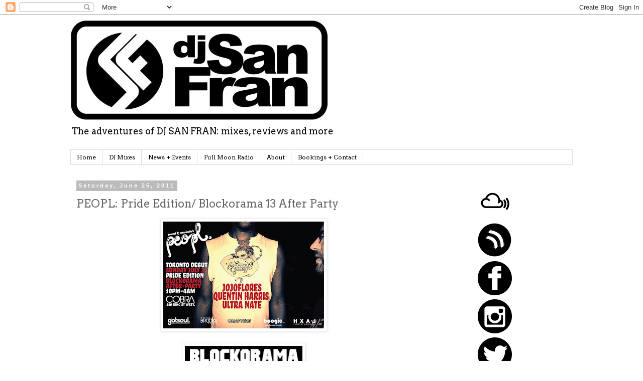

--- FILE ---
content_type: text/html; charset=UTF-8
request_url: http://www.djsanfran.com/2011/06/peopl-pride-edition-blockorama-13-after.html
body_size: 17821
content:
<!DOCTYPE html>
<html class='v2' dir='ltr' xmlns='http://www.w3.org/1999/xhtml' xmlns:b='http://www.google.com/2005/gml/b' xmlns:data='http://www.google.com/2005/gml/data' xmlns:expr='http://www.google.com/2005/gml/expr'>
<head>
<link href='https://www.blogger.com/static/v1/widgets/335934321-css_bundle_v2.css' rel='stylesheet' type='text/css'/>
<meta content='width=1100' name='viewport'/>
<meta content='text/html; charset=UTF-8' http-equiv='Content-Type'/>
<meta content='blogger' name='generator'/>
<link href='http://www.djsanfran.com/favicon.ico' rel='icon' type='image/x-icon'/>
<link href='http://www.djsanfran.com/2011/06/peopl-pride-edition-blockorama-13-after.html' rel='canonical'/>
<link rel="alternate" type="application/atom+xml" title="DJ SAN FRAN In The Mix - Atom" href="http://www.djsanfran.com/feeds/posts/default" />
<link rel="alternate" type="application/rss+xml" title="DJ SAN FRAN In The Mix - RSS" href="http://www.djsanfran.com/feeds/posts/default?alt=rss" />
<link rel="service.post" type="application/atom+xml" title="DJ SAN FRAN In The Mix - Atom" href="https://www.blogger.com/feeds/315719713621566021/posts/default" />

<link rel="alternate" type="application/atom+xml" title="DJ SAN FRAN In The Mix - Atom" href="http://www.djsanfran.com/feeds/4369613204076901470/comments/default" />
<!--Can't find substitution for tag [blog.ieCssRetrofitLinks]-->
<link href='https://blogger.googleusercontent.com/img/b/R29vZ2xl/AVvXsEge9K5RGlowQAJPWsGRbd1UZQ1pfEQJF8snYsD_vgge2Tdo0OotyzMcF21RQeFrYDO15cYv2DnQalMqmlPUqzIDPmx7a7XC2pssHwKre5phe5ABg5zPcEiaTfti51LJgzMTmOntCdqUtaP6/s320/peopl-blockorama13.jpg' rel='image_src'/>
<meta content='http://www.djsanfran.com/2011/06/peopl-pride-edition-blockorama-13-after.html' property='og:url'/>
<meta content='PEOPL: Pride Edition/ Blockorama 13 After Party' property='og:title'/>
<meta content='   SUNDAY • JULY 3RD • 2011   Pride Toronto • Gotsoul • ManClaudy • Chapter 2 • Blackness Yes! • Boogie Inc. • HXAJ • Brooks Events • Proudl...' property='og:description'/>
<meta content='https://blogger.googleusercontent.com/img/b/R29vZ2xl/AVvXsEge9K5RGlowQAJPWsGRbd1UZQ1pfEQJF8snYsD_vgge2Tdo0OotyzMcF21RQeFrYDO15cYv2DnQalMqmlPUqzIDPmx7a7XC2pssHwKre5phe5ABg5zPcEiaTfti51LJgzMTmOntCdqUtaP6/w1200-h630-p-k-no-nu/peopl-blockorama13.jpg' property='og:image'/>
<title>DJ SAN FRAN In The Mix: PEOPL: Pride Edition/ Blockorama 13 After Party</title>
<style type='text/css'>@font-face{font-family:'Arvo';font-style:normal;font-weight:400;font-display:swap;src:url(//fonts.gstatic.com/s/arvo/v23/tDbD2oWUg0MKqScQ7Z7o_vo.woff2)format('woff2');unicode-range:U+0000-00FF,U+0131,U+0152-0153,U+02BB-02BC,U+02C6,U+02DA,U+02DC,U+0304,U+0308,U+0329,U+2000-206F,U+20AC,U+2122,U+2191,U+2193,U+2212,U+2215,U+FEFF,U+FFFD;}</style>
<style id='page-skin-1' type='text/css'><!--
/*
-----------------------------------------------
Blogger Template Style
Name:     Simple
Designer: Blogger
URL:      www.blogger.com
----------------------------------------------- */
/* Content
----------------------------------------------- */
body {
font: normal normal 12px Arvo;
color: #666666;
background: #ffffff none repeat scroll top left;
padding: 0 0 0 0;
}
html body .region-inner {
min-width: 0;
max-width: 100%;
width: auto;
}
h2 {
font-size: 22px;
}
a:link {
text-decoration:none;
color: #2288bb;
}
a:visited {
text-decoration:none;
color: #888888;
}
a:hover {
text-decoration:underline;
color: #33aaff;
}
.body-fauxcolumn-outer .fauxcolumn-inner {
background: transparent none repeat scroll top left;
_background-image: none;
}
.body-fauxcolumn-outer .cap-top {
position: absolute;
z-index: 1;
height: 400px;
width: 100%;
}
.body-fauxcolumn-outer .cap-top .cap-left {
width: 100%;
background: transparent none repeat-x scroll top left;
_background-image: none;
}
.content-outer {
-moz-box-shadow: 0 0 0 rgba(0, 0, 0, .15);
-webkit-box-shadow: 0 0 0 rgba(0, 0, 0, .15);
-goog-ms-box-shadow: 0 0 0 #333333;
box-shadow: 0 0 0 rgba(0, 0, 0, .15);
margin-bottom: 1px;
}
.content-inner {
padding: 10px 40px;
}
.content-inner {
background-color: #ffffff;
}
/* Header
----------------------------------------------- */
.header-outer {
background: transparent none repeat-x scroll 0 -400px;
_background-image: none;
}
.Header h1 {
font: normal normal 40px Arvo;
color: #000000;
text-shadow: 0 0 0 rgba(0, 0, 0, .2);
}
.Header h1 a {
color: #000000;
}
.Header .description {
font-size: 18px;
color: #000000;
}
.header-inner .Header .titlewrapper {
padding: 22px 0;
}
.header-inner .Header .descriptionwrapper {
padding: 0 0;
}
/* Tabs
----------------------------------------------- */
.tabs-inner .section:first-child {
border-top: 0 solid #dddddd;
}
.tabs-inner .section:first-child ul {
margin-top: -1px;
border-top: 1px solid #dddddd;
border-left: 1px solid #dddddd;
border-right: 1px solid #dddddd;
}
.tabs-inner .widget ul {
background: transparent none repeat-x scroll 0 -800px;
_background-image: none;
border-bottom: 1px solid #dddddd;
margin-top: 0;
margin-left: -30px;
margin-right: -30px;
}
.tabs-inner .widget li a {
display: inline-block;
padding: .6em 1em;
font: normal normal 12px Arvo;
color: #000000;
border-left: 1px solid #ffffff;
border-right: 1px solid #dddddd;
}
.tabs-inner .widget li:first-child a {
border-left: none;
}
.tabs-inner .widget li.selected a, .tabs-inner .widget li a:hover {
color: #000000;
background-color: #eeeeee;
text-decoration: none;
}
/* Columns
----------------------------------------------- */
.main-outer {
border-top: 0 solid transparent;
}
.fauxcolumn-left-outer .fauxcolumn-inner {
border-right: 1px solid transparent;
}
.fauxcolumn-right-outer .fauxcolumn-inner {
border-left: 1px solid transparent;
}
/* Headings
----------------------------------------------- */
div.widget > h2,
div.widget h2.title {
margin: 0 0 1em 0;
font: normal bold 11px 'Trebuchet MS',Trebuchet,Verdana,sans-serif;
color: #000000;
}
/* Widgets
----------------------------------------------- */
.widget .zippy {
color: #999999;
text-shadow: 2px 2px 1px rgba(0, 0, 0, .1);
}
.widget .popular-posts ul {
list-style: none;
}
/* Posts
----------------------------------------------- */
h2.date-header {
font: normal bold 11px Arial, Tahoma, Helvetica, FreeSans, sans-serif;
}
.date-header span {
background-color: #bbbbbb;
color: #ffffff;
padding: 0.4em;
letter-spacing: 3px;
margin: inherit;
}
.main-inner {
padding-top: 35px;
padding-bottom: 65px;
}
.main-inner .column-center-inner {
padding: 0 0;
}
.main-inner .column-center-inner .section {
margin: 0 1em;
}
.post {
margin: 0 0 45px 0;
}
h3.post-title, .comments h4 {
font: normal normal 22px Arvo;
margin: .75em 0 0;
}
.post-body {
font-size: 110%;
line-height: 1.4;
position: relative;
}
.post-body img, .post-body .tr-caption-container, .Profile img, .Image img,
.BlogList .item-thumbnail img {
padding: 2px;
background: #ffffff;
border: 1px solid #eeeeee;
-moz-box-shadow: 1px 1px 5px rgba(0, 0, 0, .1);
-webkit-box-shadow: 1px 1px 5px rgba(0, 0, 0, .1);
box-shadow: 1px 1px 5px rgba(0, 0, 0, .1);
}
.post-body img, .post-body .tr-caption-container {
padding: 5px;
}
.post-body .tr-caption-container {
color: #666666;
}
.post-body .tr-caption-container img {
padding: 0;
background: transparent;
border: none;
-moz-box-shadow: 0 0 0 rgba(0, 0, 0, .1);
-webkit-box-shadow: 0 0 0 rgba(0, 0, 0, .1);
box-shadow: 0 0 0 rgba(0, 0, 0, .1);
}
.post-header {
margin: 0 0 1.5em;
line-height: 1.6;
font-size: 90%;
}
.post-footer {
margin: 20px -2px 0;
padding: 5px 10px;
color: #666666;
background-color: #eeeeee;
border-bottom: 1px solid #eeeeee;
line-height: 1.6;
font-size: 90%;
}
#comments .comment-author {
padding-top: 1.5em;
border-top: 1px solid transparent;
background-position: 0 1.5em;
}
#comments .comment-author:first-child {
padding-top: 0;
border-top: none;
}
.avatar-image-container {
margin: .2em 0 0;
}
#comments .avatar-image-container img {
border: 1px solid #eeeeee;
}
/* Comments
----------------------------------------------- */
.comments .comments-content .icon.blog-author {
background-repeat: no-repeat;
background-image: url([data-uri]);
}
.comments .comments-content .loadmore a {
border-top: 1px solid #999999;
border-bottom: 1px solid #999999;
}
.comments .comment-thread.inline-thread {
background-color: #eeeeee;
}
.comments .continue {
border-top: 2px solid #999999;
}
/* Accents
---------------------------------------------- */
.section-columns td.columns-cell {
border-left: 1px solid transparent;
}
.blog-pager {
background: transparent url(http://www.blogblog.com/1kt/simple/paging_dot.png) repeat-x scroll top center;
}
.blog-pager-older-link, .home-link,
.blog-pager-newer-link {
background-color: #ffffff;
padding: 5px;
}
.footer-outer {
border-top: 1px dashed #bbbbbb;
}
/* Mobile
----------------------------------------------- */
body.mobile  {
background-size: auto;
}
.mobile .body-fauxcolumn-outer {
background: transparent none repeat scroll top left;
}
.mobile .body-fauxcolumn-outer .cap-top {
background-size: 100% auto;
}
.mobile .content-outer {
-webkit-box-shadow: 0 0 3px rgba(0, 0, 0, .15);
box-shadow: 0 0 3px rgba(0, 0, 0, .15);
}
.mobile .tabs-inner .widget ul {
margin-left: 0;
margin-right: 0;
}
.mobile .post {
margin: 0;
}
.mobile .main-inner .column-center-inner .section {
margin: 0;
}
.mobile .date-header span {
padding: 0.1em 10px;
margin: 0 -10px;
}
.mobile h3.post-title {
margin: 0;
}
.mobile .blog-pager {
background: transparent none no-repeat scroll top center;
}
.mobile .footer-outer {
border-top: none;
}
.mobile .main-inner, .mobile .footer-inner {
background-color: #ffffff;
}
.mobile-index-contents {
color: #666666;
}
.mobile-link-button {
background-color: #2288bb;
}
.mobile-link-button a:link, .mobile-link-button a:visited {
color: #ffffff;
}
.mobile .tabs-inner .section:first-child {
border-top: none;
}
.mobile .tabs-inner .PageList .widget-content {
background-color: #eeeeee;
color: #000000;
border-top: 1px solid #dddddd;
border-bottom: 1px solid #dddddd;
}
.mobile .tabs-inner .PageList .widget-content .pagelist-arrow {
border-left: 1px solid #dddddd;
}

--></style>
<style id='template-skin-1' type='text/css'><!--
body {
min-width: 1080px;
}
.content-outer, .content-fauxcolumn-outer, .region-inner {
min-width: 1080px;
max-width: 1080px;
_width: 1080px;
}
.main-inner .columns {
padding-left: 0;
padding-right: 310px;
}
.main-inner .fauxcolumn-center-outer {
left: 0;
right: 310px;
/* IE6 does not respect left and right together */
_width: expression(this.parentNode.offsetWidth -
parseInt("0") -
parseInt("310px") + 'px');
}
.main-inner .fauxcolumn-left-outer {
width: 0;
}
.main-inner .fauxcolumn-right-outer {
width: 310px;
}
.main-inner .column-left-outer {
width: 0;
right: 100%;
margin-left: -0;
}
.main-inner .column-right-outer {
width: 310px;
margin-right: -310px;
}
#layout {
min-width: 0;
}
#layout .content-outer {
min-width: 0;
width: 800px;
}
#layout .region-inner {
min-width: 0;
width: auto;
}
--></style>
<link href='https://www.blogger.com/dyn-css/authorization.css?targetBlogID=315719713621566021&amp;zx=ff007956-0c7a-410c-a0a7-0611df748152' media='none' onload='if(media!=&#39;all&#39;)media=&#39;all&#39;' rel='stylesheet'/><noscript><link href='https://www.blogger.com/dyn-css/authorization.css?targetBlogID=315719713621566021&amp;zx=ff007956-0c7a-410c-a0a7-0611df748152' rel='stylesheet'/></noscript>
<meta name='google-adsense-platform-account' content='ca-host-pub-1556223355139109'/>
<meta name='google-adsense-platform-domain' content='blogspot.com'/>

</head>
<body class='loading variant-simplysimple'>
<div class='navbar section' id='navbar' name='Navbar'><div class='widget Navbar' data-version='1' id='Navbar1'><script type="text/javascript">
    function setAttributeOnload(object, attribute, val) {
      if(window.addEventListener) {
        window.addEventListener('load',
          function(){ object[attribute] = val; }, false);
      } else {
        window.attachEvent('onload', function(){ object[attribute] = val; });
      }
    }
  </script>
<div id="navbar-iframe-container"></div>
<script type="text/javascript" src="https://apis.google.com/js/platform.js"></script>
<script type="text/javascript">
      gapi.load("gapi.iframes:gapi.iframes.style.bubble", function() {
        if (gapi.iframes && gapi.iframes.getContext) {
          gapi.iframes.getContext().openChild({
              url: 'https://www.blogger.com/navbar/315719713621566021?po\x3d4369613204076901470\x26origin\x3dhttp://www.djsanfran.com',
              where: document.getElementById("navbar-iframe-container"),
              id: "navbar-iframe"
          });
        }
      });
    </script><script type="text/javascript">
(function() {
var script = document.createElement('script');
script.type = 'text/javascript';
script.src = '//pagead2.googlesyndication.com/pagead/js/google_top_exp.js';
var head = document.getElementsByTagName('head')[0];
if (head) {
head.appendChild(script);
}})();
</script>
</div></div>
<div class='body-fauxcolumns'>
<div class='fauxcolumn-outer body-fauxcolumn-outer'>
<div class='cap-top'>
<div class='cap-left'></div>
<div class='cap-right'></div>
</div>
<div class='fauxborder-left'>
<div class='fauxborder-right'></div>
<div class='fauxcolumn-inner'>
</div>
</div>
<div class='cap-bottom'>
<div class='cap-left'></div>
<div class='cap-right'></div>
</div>
</div>
</div>
<div class='content'>
<div class='content-fauxcolumns'>
<div class='fauxcolumn-outer content-fauxcolumn-outer'>
<div class='cap-top'>
<div class='cap-left'></div>
<div class='cap-right'></div>
</div>
<div class='fauxborder-left'>
<div class='fauxborder-right'></div>
<div class='fauxcolumn-inner'>
</div>
</div>
<div class='cap-bottom'>
<div class='cap-left'></div>
<div class='cap-right'></div>
</div>
</div>
</div>
<div class='content-outer'>
<div class='content-cap-top cap-top'>
<div class='cap-left'></div>
<div class='cap-right'></div>
</div>
<div class='fauxborder-left content-fauxborder-left'>
<div class='fauxborder-right content-fauxborder-right'></div>
<div class='content-inner'>
<header>
<div class='header-outer'>
<div class='header-cap-top cap-top'>
<div class='cap-left'></div>
<div class='cap-right'></div>
</div>
<div class='fauxborder-left header-fauxborder-left'>
<div class='fauxborder-right header-fauxborder-right'></div>
<div class='region-inner header-inner'>
<div class='header section' id='header' name='Header'><div class='widget Header' data-version='1' id='Header1'>
<div id='header-inner'>
<a href='http://www.djsanfran.com/' style='display: block'>
<img alt='DJ SAN FRAN In The Mix' height='200px; ' id='Header1_headerimg' src='https://blogger.googleusercontent.com/img/b/R29vZ2xl/AVvXsEgGf_N8X8UZlEXtTZjta7HnRIrgvBdFPJGGIlm05QmdFhXGPvTAbEw4ucxaAQudiJwBIX8iHhCV0UP9eyxVhyphenhyphen7pOcCRh_npewKaV14W7aRBiBFSF-3EsBVRpkhpio-YXzhPRbpRsmyhqEQR/s1600-r/DJSan_logo_final_sm.jpg' style='display: block' width='512px; '/>
</a>
<div class='descriptionwrapper'>
<p class='description'><span>The adventures of DJ SAN FRAN: mixes, reviews and more</span></p>
</div>
</div>
</div></div>
</div>
</div>
<div class='header-cap-bottom cap-bottom'>
<div class='cap-left'></div>
<div class='cap-right'></div>
</div>
</div>
</header>
<div class='tabs-outer'>
<div class='tabs-cap-top cap-top'>
<div class='cap-left'></div>
<div class='cap-right'></div>
</div>
<div class='fauxborder-left tabs-fauxborder-left'>
<div class='fauxborder-right tabs-fauxborder-right'></div>
<div class='region-inner tabs-inner'>
<div class='tabs section' id='crosscol' name='Cross-Column'><div class='widget PageList' data-version='1' id='PageList1'>
<h2>Pages</h2>
<div class='widget-content'>
<ul>
<li>
<a href='http://www.djsanfran.com/'>Home</a>
</li>
<li>
<a href='http://www.djsanfran.com/search/label/DJ%20Mix'>DJ Mixes</a>
</li>
<li>
<a href='http://www.djsanfran.com/p/news-events.html'>News + Events</a>
</li>
<li>
<a href='http://www.djsanfran.com/p/full-moon-radio.html'>Full Moon Radio</a>
</li>
<li>
<a href='http://www.djsanfran.com/p/about-dj-san-fran.html'>About</a>
</li>
<li>
<a href='http://www.djsanfran.com/p/contact.html'>Bookings + Contact</a>
</li>
</ul>
<div class='clear'></div>
</div>
</div></div>
<div class='tabs no-items section' id='crosscol-overflow' name='Cross-Column 2'></div>
</div>
</div>
<div class='tabs-cap-bottom cap-bottom'>
<div class='cap-left'></div>
<div class='cap-right'></div>
</div>
</div>
<div class='main-outer'>
<div class='main-cap-top cap-top'>
<div class='cap-left'></div>
<div class='cap-right'></div>
</div>
<div class='fauxborder-left main-fauxborder-left'>
<div class='fauxborder-right main-fauxborder-right'></div>
<div class='region-inner main-inner'>
<div class='columns fauxcolumns'>
<div class='fauxcolumn-outer fauxcolumn-center-outer'>
<div class='cap-top'>
<div class='cap-left'></div>
<div class='cap-right'></div>
</div>
<div class='fauxborder-left'>
<div class='fauxborder-right'></div>
<div class='fauxcolumn-inner'>
</div>
</div>
<div class='cap-bottom'>
<div class='cap-left'></div>
<div class='cap-right'></div>
</div>
</div>
<div class='fauxcolumn-outer fauxcolumn-left-outer'>
<div class='cap-top'>
<div class='cap-left'></div>
<div class='cap-right'></div>
</div>
<div class='fauxborder-left'>
<div class='fauxborder-right'></div>
<div class='fauxcolumn-inner'>
</div>
</div>
<div class='cap-bottom'>
<div class='cap-left'></div>
<div class='cap-right'></div>
</div>
</div>
<div class='fauxcolumn-outer fauxcolumn-right-outer'>
<div class='cap-top'>
<div class='cap-left'></div>
<div class='cap-right'></div>
</div>
<div class='fauxborder-left'>
<div class='fauxborder-right'></div>
<div class='fauxcolumn-inner'>
</div>
</div>
<div class='cap-bottom'>
<div class='cap-left'></div>
<div class='cap-right'></div>
</div>
</div>
<!-- corrects IE6 width calculation -->
<div class='columns-inner'>
<div class='column-center-outer'>
<div class='column-center-inner'>
<div class='main section' id='main' name='Main'><div class='widget Blog' data-version='1' id='Blog1'>
<div class='blog-posts hfeed'>

          <div class="date-outer">
        
<h2 class='date-header'><span>Saturday, June 25, 2011</span></h2>

          <div class="date-posts">
        
<div class='post-outer'>
<div class='post hentry' itemprop='blogPost' itemscope='itemscope' itemtype='http://schema.org/BlogPosting'>
<meta content='https://blogger.googleusercontent.com/img/b/R29vZ2xl/AVvXsEge9K5RGlowQAJPWsGRbd1UZQ1pfEQJF8snYsD_vgge2Tdo0OotyzMcF21RQeFrYDO15cYv2DnQalMqmlPUqzIDPmx7a7XC2pssHwKre5phe5ABg5zPcEiaTfti51LJgzMTmOntCdqUtaP6/s320/peopl-blockorama13.jpg' itemprop='image_url'/>
<meta content='315719713621566021' itemprop='blogId'/>
<meta content='4369613204076901470' itemprop='postId'/>
<a name='4369613204076901470'></a>
<h3 class='post-title entry-title' itemprop='name'>
PEOPL: Pride Edition/ Blockorama 13 After Party
</h3>
<div class='post-header'>
<div class='post-header-line-1'></div>
</div>
<div class='post-body entry-content' id='post-body-4369613204076901470' itemprop='description articleBody'>
<div style="font-family: &quot;Trebuchet MS&quot;,sans-serif; text-align: center;"><div style="text-align: center;"><div class="separator" style="clear: both; text-align: center;"><a href="https://blogger.googleusercontent.com/img/b/R29vZ2xl/AVvXsEge9K5RGlowQAJPWsGRbd1UZQ1pfEQJF8snYsD_vgge2Tdo0OotyzMcF21RQeFrYDO15cYv2DnQalMqmlPUqzIDPmx7a7XC2pssHwKre5phe5ABg5zPcEiaTfti51LJgzMTmOntCdqUtaP6/s1600/peopl-blockorama13.jpg" imageanchor="1" style="margin-left: 1em; margin-right: 1em;"><img border="0" height="213" src="https://blogger.googleusercontent.com/img/b/R29vZ2xl/AVvXsEge9K5RGlowQAJPWsGRbd1UZQ1pfEQJF8snYsD_vgge2Tdo0OotyzMcF21RQeFrYDO15cYv2DnQalMqmlPUqzIDPmx7a7XC2pssHwKre5phe5ABg5zPcEiaTfti51LJgzMTmOntCdqUtaP6/s320/peopl-blockorama13.jpg" width="320" /></a></div><br />
<div class="separator" style="clear: both; text-align: center;"><a href="https://blogger.googleusercontent.com/img/b/R29vZ2xl/AVvXsEj7nDqoEf6o3YYyIlrnISkGYHgw0oPnmp0VdbIyJnS4NksZ3C2MpVBqp-SWcjqgOrzRRjlw6u769lOyG3LnNFxzyaXX2Jsi8Gc4eZnFFwifHYNUK47WwkpPR-Tng1hYImUhdP3yCL20s00W/s1600/blockorama13.jpg" imageanchor="1" style="margin-left: 1em; margin-right: 1em;"><img border="0" height="320" src="https://blogger.googleusercontent.com/img/b/R29vZ2xl/AVvXsEj7nDqoEf6o3YYyIlrnISkGYHgw0oPnmp0VdbIyJnS4NksZ3C2MpVBqp-SWcjqgOrzRRjlw6u769lOyG3LnNFxzyaXX2Jsi8Gc4eZnFFwifHYNUK47WwkpPR-Tng1hYImUhdP3yCL20s00W/s320/blockorama13.jpg" width="234" /></a></div><br />
<br />
<span class="text_exposed_show">SUNDAY &#8226; JULY 3RD &#8226; 2011</span><br />
<span class="text_exposed_show"></span><br />
<span class="text_exposed_show">Pride Toronto &#8226; Gotsoul &#8226; ManClaudy &#8226; Chapter 2 &#8226; Blackness Yes! &#8226; Boogie Inc. &#8226; HXAJ &#8226; Brooks Events &#8226; Proudly Present&#8230;</span><br />
<br />
<span class="text_exposed_show"></span><br />
<span class="text_exposed_show" style="font-size: large;">PEOPL. Pride Edition &#9734; Blockorama 13 After Party!</span></div><span class="text_exposed_show"></span></div><span class="text_exposed_show" style="font-family: &quot;Trebuchet MS&quot;,sans-serif;">...<br />
Montreal&#8217;s  PEOPL Party has grown into quite the phenomenon. The Sunday evening  &#8220;Tea Dance&#8221; has become a staple and a hit with fans of all ages. True to  its name, this party celebrates humanity and strips away all  superficiality and is just about folks dancing and having a great time.  Many of the world&#8217;s leading DJ&#8217;s check their egos at the door and just  focus making people dance.<br />
<br />
PEOPL debuts in Toronto as the  OFFICIAL AFTER-PARTY FOR PRIDE BLOCKORAMA 2011 &#8211; the signature event of  Pride Toronto&#8217;s Wellesley Main Stage, which boasts over 4000 proud  revelers.<br />
</span><br />
<div style="font-family: &quot;Trebuchet MS&quot;,sans-serif; text-align: center;"><div style="text-align: center;"><span class="text_exposed_show">&#9644;&#9644;&#9644;&#9644;&#9644;&#9644;&#9644;&#9644;&#9644;&#9644;&#9644;&#9644;&#9644;&#9644;&#9644;ஜ&#1769;&#1758;&#1769;ஜ&#9644;&#9644;&#9644;&#9644;&#9644;&#9644;<wbr></wbr><span class="word_break"></span>&#9644;&#9644;&#9644;&#9644;&#9644;&#9644;&#9644;&#9644;&#9644;</span><br />
<span class="text_exposed_show"></span><br />
<span class="text_exposed_show">FEATURING:</span><br />
<span class="text_exposed_show"></span><br />
<span class="text_exposed_show" style="font-size: large;">&#9733;JOJO FLORES &#8226; Gotsoul . MTL</span></div><div style="text-align: center;"><span style="font-size: small;">Stylus&#8217; 2011 &#8220;House DJ of the Year&#8221;</span><br />
<span class="text_exposed_show"><a href="http://www.jojoflores.com/" rel="nofollow" target="_blank">http://www.jojoflores.com/</a></span><br />
<br />
<span class="text_exposed_show"></span><br />
<span class="text_exposed_show" style="font-size: large;">&#9733;QUENTIN HARRIS &#8226; Un-Restricted Access . NYC</span></div><div style="text-align: center;"><span style="font-size: medium;"><i>&#8220;International Remixer extraordinaire&#8221;</i></span><br />
<span class="text_exposed_show"><a href="http://www.quentinharris.com/" rel="nofollow" target="_blank">http://www.quentinharris.c<wbr></wbr><span class="word_break"></span>om/</a></span><br />
<br />
<span class="text_exposed_show"></span><br />
<span class="text_exposed_show" style="font-size: large;">&#9733;ULTRA NATÉ &#8226; Strictly Rhythm . Baltimore</span></div><div style="text-align: center;"><i><span style="font-size: medium;"><span style="font-size: 12pt;">"Legendary house vocalist of "Free", "Found A Cure", "If You Could Read My Mind", "Party Girl" and many more classics!</span></span></i><br />
<span class="text_exposed_show"><a href="http://www.ultranate.com/" rel="nofollow" target="_blank">http://www.ultranate.com/</a></span><br />
<br />
<span class="text_exposed_show"></span><br />
<span class="text_exposed_show">ALONGSIDE:</span><br />
<br />
<span class="text_exposed_show"></span><br />
<span class="text_exposed_show" style="font-size: large;">&#9733;DJ SAN FRAN </span><span class="text_exposed_show" style="font-size: large;">. Toronto</span></div><div style="text-align: center;"><span style="font-size: medium;"><i>&#8220;the floor mover&#8221; </i></span><br />
<span class="text_exposed_show"><a href="http://www.djsanfran.com/" rel="nofollow" target="_blank">http://www.djsanfran.com/</a></span><br />
<span class="text_exposed_show"></span><br />
<br />
<span class="text_exposed_show" style="font-size: large;">&#9733;COZMIC CAT</span><span class="text_exposed_show" style="font-size: large;"> . Toronto/Philly</span></div><div style="text-align: center;"><span style="font-size: medium;"><i>&#8220;the party starter&#8221;</i></span><br />
<span class="text_exposed_show"><a href="http://cozmiccat.net/" rel="nofollow" target="_blank">http://cozmiccat.net/</a></span><br />
<span class="text_exposed_show"></span><br />
<br />
<span class="text_exposed_show">PLUS PERFORMANCES BY:</span><br />
<span class="text_exposed_show"></span><br />
<span class="text_exposed_show" style="font-size: large;">&#9733;ILL NANA DiverseCity DanceCompany</span><br />
<span class="text_exposed_show"><a href="http://illnana-dcdc.com/" rel="nofollow" target="_blank">http://illnana-dcdc.com/</a></span><br />
<br />
<span class="text_exposed_show"></span><br />
<span class="text_exposed_show">&#9644;&#9644;&#9644;&#9644;&#9644;&#9644;&#9644;&#9644;&#9644;&#9644;&#9644;&#9644;&#9644;&#9644;&#9644;ஜ&#1769;&#1758;&#1769;ஜ&#9644;&#9644;&#9644;&#9644;&#9644;&#9644;<wbr></wbr><span class="word_break"></span>&#9644;&#9644;&#9644;&#9644;&#9644;&#9644;&#9644;&#9644;&#9644;</span><br />
<span class="text_exposed_show"></span><br />
<br />
<span class="text_exposed_show">&#9734;CHARITY PARTNER&#9734;</span><br />
<span class="text_exposed_show"></span><br />
<span class="text_exposed_show">&#8226; Black CAP Black Coalition For AIDS PREVENTION</span><br />
<span class="text_exposed_show"></span><br />
<span class="text_exposed_show">A donation to will be made from each ticket sold and ticket buyers can choose to donate more through the PEOPL Care App.</span><br />
<span class="text_exposed_show"></span><br />
<span class="text_exposed_show">The  Mission of Toronto&#8217;s Black Coalition for AIDS Prevention is to reduce  the spread of HIV infection within Toronto&#8217;s Black communities and  enhance the quality of life for people living with or affected by  HIV/AIDS. Black CAP works to reduce HIV/AIDS in Toronto&#8217;s African and  Caribbean communities and enhance the quality of life of people living  with or affected by HIV/AIDS.</span><br />
<br />
<span class="text_exposed_show"></span><br />
<span class="text_exposed_show">&#9644;&#9644;&#9644;&#9644;&#9644;&#9644;&#9644;&#9644;&#9644;&#9644;&#9644;&#9644;&#9644;&#9644;&#9644;ஜ&#1769;&#1758;&#1769;ஜ&#9644;&#9644;&#9644;&#9644;&#9644;&#9644;<wbr></wbr><span class="word_break"></span>&#9644;&#9644;&#9644;&#9644;&#9644;&#9644;&#9644;&#9644;&#9644;</span><br />
<span class="text_exposed_show"></span><br />
<br />
<span class="text_exposed_show">&#9734;TICKETS&#9734;</span><br />
<span class="text_exposed_show"></span><br />
<span class="text_exposed_show">*ADVANCED TICKETS GUARANTEE PRIORITY ENTRY</span><br />
<span class="text_exposed_show"></span><br />
<span class="text_exposed_show">&#8226; $10 - Early Birds (first 200)</span><br />
<span class="text_exposed_show">&#8226; $15 - Regular advanced</span><br />
<span class="text_exposed_show">&#8226; $20 &#8211; At Door</span><br />
<span class="text_exposed_show"></span><br />
<span class="text_exposed_show">AVAILABLE FOR PURCHASE:</span><br />
<span class="text_exposed_show"></span><br />
<span class="text_exposed_show">&#8226; VIA DELIVERY BY PAT BOOGIE THIS THURSDAY AFTERNOON &#8211; CALL 647.216.FUNK (3865)</span><br />
<span class="text_exposed_show"></span><br />
<span class="text_exposed_show">&#8226; AT THE GATE AT SUNNYSIDE PAVILION THIS THURSDAY NIGHT AT THE BLACK COFFEE EVENT &#8211; INFO HERE: <a href="http://www.facebook.com/event.php?eid=137629682978121" rel="nofollow" target="_blank">http://www.facebook.com/ev<wbr></wbr><span class="word_break"></span>ent.php?eid=13762968297812<wbr></wbr><span class="word_break"></span>1</a></span><br />
<span class="text_exposed_show"></span><br />
<span class="text_exposed_show">&#8226; ONLINE HERE: <a href="http://www.wantickets.com/events/ShowEvent.aspx?eventId=91438" rel="nofollow" target="_blank">http://www.wantickets.com/<wbr></wbr><span class="word_break"></span>events/ShowEvent.aspx?even<wbr></wbr><span class="word_break"></span>tId=91438</a></span></div><div style="text-align: center;"><br />
</div><div style="text-align: center;"><br />
</div><span class="text_exposed_show"></span></div><span class="text_exposed_show" style="font-family: &quot;Trebuchet MS&quot;,sans-serif;">About Blackness Yes!<br />
<br />
Blackness  Yes! is a community-based committee that works year-round to celebrate  Black queer and Trans history, creativity and resistance. Our mandate is  to create a space for LGBTIQQ folks of African decent and their  friends, loved ones and supporters. We work to affirm, celebrate and  ensure visible Black LGBTTIQQ communities within Pride; to create a  Black cultural space within Pride that any Black or Black affirming  person can be a part of; and to create a vehicle for HIV/AIDS  information dissemination. We create spaces of resistance and  celebration at Toronto&#8217;s Pride festival and at other community-based  events year-round in Toronto. <br />
<br />
We are committed to  anti-oppression, (self) love freedom and justice. We are a space of  resistance and actively fight systemic racism, transphobia, homophobia,  ableism, classism and colonialism. We are anti- imperialism and are  against the occupation of Palestine and Turtle Island.</span><br />
<div style="font-family: &quot;Trebuchet MS&quot;,sans-serif;"><span class="text_exposed_show"><br />
&nbsp;</span></div><span class="text_exposed_show"><span style="font-family: &quot;Trebuchet MS&quot;,sans-serif;"></span></span>
<div style='clear: both;'></div>
</div>
<div class='post-footer'>
<div class='post-footer-line post-footer-line-1'><span class='post-author vcard'>
Posted by
<span class='fn' itemprop='author' itemscope='itemscope' itemtype='http://schema.org/Person'>
<meta content='https://www.blogger.com/profile/04232449348589481755' itemprop='url'/>
<a class='g-profile' href='https://www.blogger.com/profile/04232449348589481755' rel='author' title='author profile'>
<span itemprop='name'>DJ San Fran</span>
</a>
</span>
</span>
<span class='post-timestamp'>
at
<meta content='http://www.djsanfran.com/2011/06/peopl-pride-edition-blockorama-13-after.html' itemprop='url'/>
<a class='timestamp-link' href='http://www.djsanfran.com/2011/06/peopl-pride-edition-blockorama-13-after.html' rel='bookmark' title='permanent link'><abbr class='published' itemprop='datePublished' title='2011-06-25T12:01:00-07:00'>12:01&#8239;PM</abbr></a>
</span>
<span class='post-comment-link'>
</span>
<span class='post-icons'>
<span class='item-control blog-admin pid-118028112'>
<a href='https://www.blogger.com/post-edit.g?blogID=315719713621566021&postID=4369613204076901470&from=pencil' title='Edit Post'>
<img alt='' class='icon-action' height='18' src='https://resources.blogblog.com/img/icon18_edit_allbkg.gif' width='18'/>
</a>
</span>
</span>
<div class='post-share-buttons goog-inline-block'>
<a class='goog-inline-block share-button sb-email' href='https://www.blogger.com/share-post.g?blogID=315719713621566021&postID=4369613204076901470&target=email' target='_blank' title='Email This'><span class='share-button-link-text'>Email This</span></a><a class='goog-inline-block share-button sb-blog' href='https://www.blogger.com/share-post.g?blogID=315719713621566021&postID=4369613204076901470&target=blog' onclick='window.open(this.href, "_blank", "height=270,width=475"); return false;' target='_blank' title='BlogThis!'><span class='share-button-link-text'>BlogThis!</span></a><a class='goog-inline-block share-button sb-twitter' href='https://www.blogger.com/share-post.g?blogID=315719713621566021&postID=4369613204076901470&target=twitter' target='_blank' title='Share to X'><span class='share-button-link-text'>Share to X</span></a><a class='goog-inline-block share-button sb-facebook' href='https://www.blogger.com/share-post.g?blogID=315719713621566021&postID=4369613204076901470&target=facebook' onclick='window.open(this.href, "_blank", "height=430,width=640"); return false;' target='_blank' title='Share to Facebook'><span class='share-button-link-text'>Share to Facebook</span></a><a class='goog-inline-block share-button sb-pinterest' href='https://www.blogger.com/share-post.g?blogID=315719713621566021&postID=4369613204076901470&target=pinterest' target='_blank' title='Share to Pinterest'><span class='share-button-link-text'>Share to Pinterest</span></a>
</div>
</div>
<div class='post-footer-line post-footer-line-2'><span class='post-labels'>
Labels:
<a href='http://www.djsanfran.com/search/label/DJ%20San%20Fran' rel='tag'>DJ San Fran</a>,
<a href='http://www.djsanfran.com/search/label/Events' rel='tag'>Events</a>
</span>
</div>
<div class='post-footer-line post-footer-line-3'></div>
</div>
</div>
<div class='comments' id='comments'>
<a name='comments'></a>
<h4>No comments:</h4>
<div id='Blog1_comments-block-wrapper'>
<dl class='avatar-comment-indent' id='comments-block'>
</dl>
</div>
<p class='comment-footer'>
<div class='comment-form'>
<a name='comment-form'></a>
<h4 id='comment-post-message'>Post a Comment</h4>
<p>
</p>
<a href='https://www.blogger.com/comment/frame/315719713621566021?po=4369613204076901470&hl=en&saa=85391&origin=http://www.djsanfran.com' id='comment-editor-src'></a>
<iframe allowtransparency='true' class='blogger-iframe-colorize blogger-comment-from-post' frameborder='0' height='410px' id='comment-editor' name='comment-editor' src='' width='100%'></iframe>
<script src='https://www.blogger.com/static/v1/jsbin/2830521187-comment_from_post_iframe.js' type='text/javascript'></script>
<script type='text/javascript'>
      BLOG_CMT_createIframe('https://www.blogger.com/rpc_relay.html');
    </script>
</div>
</p>
</div>
</div>

        </div></div>
      
</div>
<div class='blog-pager' id='blog-pager'>
<span id='blog-pager-newer-link'>
<a class='blog-pager-newer-link' href='http://www.djsanfran.com/2011/09/dj-san-fran-presents-summer-love-volume.html' id='Blog1_blog-pager-newer-link' title='Newer Post'>Newer Post</a>
</span>
<span id='blog-pager-older-link'>
<a class='blog-pager-older-link' href='http://www.djsanfran.com/2011/06/dj-san-fran-presents-dancing-in-outer.html' id='Blog1_blog-pager-older-link' title='Older Post'>Older Post</a>
</span>
<a class='home-link' href='http://www.djsanfran.com/'>Home</a>
</div>
<div class='clear'></div>
<div class='post-feeds'>
<div class='feed-links'>
Subscribe to:
<a class='feed-link' href='http://www.djsanfran.com/feeds/4369613204076901470/comments/default' target='_blank' type='application/atom+xml'>Post Comments (Atom)</a>
</div>
</div>
</div></div>
</div>
</div>
<div class='column-left-outer'>
<div class='column-left-inner'>
<aside>
</aside>
</div>
</div>
<div class='column-right-outer'>
<div class='column-right-inner'>
<aside>
<div class='sidebar section' id='sidebar-right-1'><div class='widget HTML' data-version='1' id='HTML4'>
<div class='widget-content'>
<div class="separator" style="clear: both; text-align: center;">
<a href="https://www.mixcloud.com/djsanfran/" target="_blank"><img alt=" Mixcloud - DJ San Fran" border="0" src="https://blogger.googleusercontent.com/img/b/R29vZ2xl/AVvXsEiPS9WF-b3mu1a8SMMgNWiy1i7crKI-EpDA6ux5R97ufEpZ0ohdiJT2HzPKDV90g6XkB80wh4L1pK0mDp1h2WUOyLUahVszTgMdqIboZ6YIdXjzu9FIGjj3PUll2GLPxQGl3je3QeS142qA/s1600/75x75.png" /></a></div>
<div class="separator" style="clear: both; text-align: center;">
<a href="https://hearthis.at/djsanfran" target="_blank"><img alt="DJ San Fran - hearthis.at" border="0" src="https://blogger.googleusercontent.com/img/b/R29vZ2xl/AVvXsEgrBJztyL01Ec5TEKNOneAKmNSRK7Kpf21nWQAzseNxjHJjqMPuSaRflGgsLZR1KTMiYxrYywGCUdbLvSsqQ1Z2U2pfUYaJyEID8sFYt1oFHx48MjtfRpaJ9468tzTXixPnzVQCJudBQLMt/s1600/hearthis_icon.png" /></a></div>
<div class="separator" style="clear: both; text-align: center;">
<a href="https://www.facebook.com/OfficialDJSanFran" style="margin-left: 1em; margin-right: 1em;" target="_blank"><img alt=" Facebook - DJ San Fran" border="0" src="https://blogger.googleusercontent.com/img/b/R29vZ2xl/AVvXsEizg0PIsYQQ0YOp90IPEfbmETcLW_hvy6NemvTuhibh0e5bG4poZNVR7SfypX-588i8xTJl6obqoFJaHvqGC9aF0vEdgh-l0NOnWA6NJRKINAZopSX82A59_p7h3hxbgx3w3FCYrVbrroYC/s1600/facebook.png" /></a></div>
<div class="separator" style="clear: both; text-align: center;">
<a href="https://www.instagram.com/djsanfran/" style="margin-left: 1em; margin-right: 1em;" target="_blank"><img alt=" DJ San Fran - Instagram" border="0" src="https://blogger.googleusercontent.com/img/b/R29vZ2xl/AVvXsEia2QwlP77CxDV85TFtcFYNW9gLBP_OCMSY0KKBlaL6n0evnxRpO3-E7GJaMkqy_3-vPsY-pUfxftMjFbOLm95wwDWvJnyzJa2PskJa0zGT_PSO_-Unaqh3efYBo0zW_Rt1Ttk83ObDrbaf/s1600/instagram.png" /></a></div>
<div class="separator" style="clear: both; text-align: center;">
<a href="https://twitter.com/djsanfran" style="margin-left: 1em; margin-right: 1em;" target="_blank"><img alt=" DJ San Fran - Twitter" border="0" src="https://blogger.googleusercontent.com/img/b/R29vZ2xl/AVvXsEjbzNjNlDVUHL6fX-OhohiC86EmDc_Mu3O6ZiPk8yvJisJkTkPqiQPfkKt38MvLoghy5AfK5lIw8EJKSvIZxR4UxZb3ABCqbqTYVyOe3oESBfXeQYoD1RW1iSPcQN5CuFoijzj5ggjRxbeN/s1600/twitter.png" /></a></div>
<div class="separator" style="clear: both; text-align: center;">
<a href="mailto: sanfrandisco@gmail.com" style="margin-left: 1em; margin-right: 1em;" target="_blank">
</a></div>
<div class="separator" style="clear: both; text-align: center;">
<a href="https://www.youtube.com/user/djsanfran" style="margin-left: 1em; margin-right: 1em;" target="_blank"><img alt=" DJ San Fran - YouTube" border="0" src="https://blogger.googleusercontent.com/img/b/R29vZ2xl/AVvXsEjY8eMq7z-4WauYb2F-8XPtlpY44ZTGQtycD0QzVOvoOEFl58PgXSysMydXcWUGH2EXUuAdq9YZf7fm8Muvda-PHiiH-WVtvtq-sXqHFSQpOKN8NKG3Xd5QwV4FSTNG8wOAglBeC51E5g58/s1600/youtube.png" /></a></div>
<div class="separator" style="clear: both; text-align: center;">
<a href="mailto: djsanfran@outlook.com" style="margin-left: 1em; margin-right: 1em;" target="_blank"><img alt=" djsanfran (at) outlook dot com" border="0" src="https://blogger.googleusercontent.com/img/b/R29vZ2xl/AVvXsEjgUXfNbXuuM1AJ3-oMXjQzi2H6H6iViqf05VUEKYl7o77Dw76cOJQvCRkILZWwrzUjR-GQL4WCUYlLS60BozELb8QE3C3-lHjInTjtx5_SpdSEVIz-QW_zFVmrE4mZmZCmq1v8km8DlhWu/s1600/mail.png" /></a></div>
</div>
<div class='clear'></div>
</div><div class='widget HTML' data-version='1' id='HTML1'>
<div class='widget-content'>
<div class="fb-page" data-href="https://www.facebook.com/officialdjsanfran" data-small-header="false" data-adapt-container-width="true" data-hide-cover="false" data-show-facepile="true" data-show-posts="false"><div class="fb-xfbml-parse-ignore"><blockquote cite="https://www.facebook.com/officialdjsanfran"><a href="https://www.facebook.com/officialdjsanfran">DJ San Fran</a></blockquote></div></div>
</div>
<div class='clear'></div>
</div><div class='widget LinkList' data-version='1' id='LinkList1'>
<h2>Connect with DJ SAN FRAN</h2>
<div class='widget-content'>
<ul>
<li><a href='http://www.mixcloud.com/djsanfran'>MIXCLOUD</a></li>
<li><a href='http://www.facebook.com/OfficialDJSanFran'>FACEBOOK</a></li>
<li><a href='http://www.djsanfran.com/'>OFFICIAL WEB</a></li>
</ul>
<div class='clear'></div>
</div>
</div><div class='widget Profile' data-version='1' id='Profile1'>
<h2>About Me</h2>
<div class='widget-content'>
<a href='https://www.blogger.com/profile/04232449348589481755'><img alt='My photo' class='profile-img' height='80' src='//blogger.googleusercontent.com/img/b/R29vZ2xl/AVvXsEiYTf1bLg38bmf7BfzIxuUiJpZC7bm4UCx4mlY-F4AaQQKBFo0KFNqf08EiBsKx5F10PtVQkNqbSXOrHU8qFfPOgpE-9k26Vw1srrXAAMR3vY48GGztoJXNZeVOIPfJiA/s1600-r/DSC01551-1.jpg' width='54'/></a>
<dl class='profile-datablock'>
<dt class='profile-data'>
<a class='profile-name-link g-profile' href='https://www.blogger.com/profile/04232449348589481755' rel='author' style='background-image: url(//www.blogger.com/img/logo-16.png);'>
DJ San Fran
</a>
</dt>
<dd class='profile-textblock'>www.mixcloud.com/djsanfran
www.hearthis.at/djsanfran
www.facebook.com/OfficialDJSanFran</dd>
</dl>
<a class='profile-link' href='https://www.blogger.com/profile/04232449348589481755' rel='author'>View my complete profile</a>
<div class='clear'></div>
</div>
</div><div class='widget BlogArchive' data-version='1' id='BlogArchive1'>
<h2>Blog Archive</h2>
<div class='widget-content'>
<div id='ArchiveList'>
<div id='BlogArchive1_ArchiveList'>
<ul class='hierarchy'>
<li class='archivedate collapsed'>
<a class='toggle' href='javascript:void(0)'>
<span class='zippy'>

        &#9658;&#160;
      
</span>
</a>
<a class='post-count-link' href='http://www.djsanfran.com/2024/'>
2024
</a>
<span class='post-count' dir='ltr'>(1)</span>
<ul class='hierarchy'>
<li class='archivedate collapsed'>
<a class='toggle' href='javascript:void(0)'>
<span class='zippy'>

        &#9658;&#160;
      
</span>
</a>
<a class='post-count-link' href='http://www.djsanfran.com/2024/07/'>
July
</a>
<span class='post-count' dir='ltr'>(1)</span>
</li>
</ul>
</li>
</ul>
<ul class='hierarchy'>
<li class='archivedate collapsed'>
<a class='toggle' href='javascript:void(0)'>
<span class='zippy'>

        &#9658;&#160;
      
</span>
</a>
<a class='post-count-link' href='http://www.djsanfran.com/2020/'>
2020
</a>
<span class='post-count' dir='ltr'>(3)</span>
<ul class='hierarchy'>
<li class='archivedate collapsed'>
<a class='toggle' href='javascript:void(0)'>
<span class='zippy'>

        &#9658;&#160;
      
</span>
</a>
<a class='post-count-link' href='http://www.djsanfran.com/2020/11/'>
November
</a>
<span class='post-count' dir='ltr'>(1)</span>
</li>
</ul>
<ul class='hierarchy'>
<li class='archivedate collapsed'>
<a class='toggle' href='javascript:void(0)'>
<span class='zippy'>

        &#9658;&#160;
      
</span>
</a>
<a class='post-count-link' href='http://www.djsanfran.com/2020/05/'>
May
</a>
<span class='post-count' dir='ltr'>(2)</span>
</li>
</ul>
</li>
</ul>
<ul class='hierarchy'>
<li class='archivedate collapsed'>
<a class='toggle' href='javascript:void(0)'>
<span class='zippy'>

        &#9658;&#160;
      
</span>
</a>
<a class='post-count-link' href='http://www.djsanfran.com/2017/'>
2017
</a>
<span class='post-count' dir='ltr'>(17)</span>
<ul class='hierarchy'>
<li class='archivedate collapsed'>
<a class='toggle' href='javascript:void(0)'>
<span class='zippy'>

        &#9658;&#160;
      
</span>
</a>
<a class='post-count-link' href='http://www.djsanfran.com/2017/10/'>
October
</a>
<span class='post-count' dir='ltr'>(3)</span>
</li>
</ul>
<ul class='hierarchy'>
<li class='archivedate collapsed'>
<a class='toggle' href='javascript:void(0)'>
<span class='zippy'>

        &#9658;&#160;
      
</span>
</a>
<a class='post-count-link' href='http://www.djsanfran.com/2017/09/'>
September
</a>
<span class='post-count' dir='ltr'>(2)</span>
</li>
</ul>
<ul class='hierarchy'>
<li class='archivedate collapsed'>
<a class='toggle' href='javascript:void(0)'>
<span class='zippy'>

        &#9658;&#160;
      
</span>
</a>
<a class='post-count-link' href='http://www.djsanfran.com/2017/07/'>
July
</a>
<span class='post-count' dir='ltr'>(8)</span>
</li>
</ul>
<ul class='hierarchy'>
<li class='archivedate collapsed'>
<a class='toggle' href='javascript:void(0)'>
<span class='zippy'>

        &#9658;&#160;
      
</span>
</a>
<a class='post-count-link' href='http://www.djsanfran.com/2017/06/'>
June
</a>
<span class='post-count' dir='ltr'>(3)</span>
</li>
</ul>
<ul class='hierarchy'>
<li class='archivedate collapsed'>
<a class='toggle' href='javascript:void(0)'>
<span class='zippy'>

        &#9658;&#160;
      
</span>
</a>
<a class='post-count-link' href='http://www.djsanfran.com/2017/01/'>
January
</a>
<span class='post-count' dir='ltr'>(1)</span>
</li>
</ul>
</li>
</ul>
<ul class='hierarchy'>
<li class='archivedate collapsed'>
<a class='toggle' href='javascript:void(0)'>
<span class='zippy'>

        &#9658;&#160;
      
</span>
</a>
<a class='post-count-link' href='http://www.djsanfran.com/2016/'>
2016
</a>
<span class='post-count' dir='ltr'>(9)</span>
<ul class='hierarchy'>
<li class='archivedate collapsed'>
<a class='toggle' href='javascript:void(0)'>
<span class='zippy'>

        &#9658;&#160;
      
</span>
</a>
<a class='post-count-link' href='http://www.djsanfran.com/2016/04/'>
April
</a>
<span class='post-count' dir='ltr'>(3)</span>
</li>
</ul>
<ul class='hierarchy'>
<li class='archivedate collapsed'>
<a class='toggle' href='javascript:void(0)'>
<span class='zippy'>

        &#9658;&#160;
      
</span>
</a>
<a class='post-count-link' href='http://www.djsanfran.com/2016/02/'>
February
</a>
<span class='post-count' dir='ltr'>(5)</span>
</li>
</ul>
<ul class='hierarchy'>
<li class='archivedate collapsed'>
<a class='toggle' href='javascript:void(0)'>
<span class='zippy'>

        &#9658;&#160;
      
</span>
</a>
<a class='post-count-link' href='http://www.djsanfran.com/2016/01/'>
January
</a>
<span class='post-count' dir='ltr'>(1)</span>
</li>
</ul>
</li>
</ul>
<ul class='hierarchy'>
<li class='archivedate collapsed'>
<a class='toggle' href='javascript:void(0)'>
<span class='zippy'>

        &#9658;&#160;
      
</span>
</a>
<a class='post-count-link' href='http://www.djsanfran.com/2015/'>
2015
</a>
<span class='post-count' dir='ltr'>(5)</span>
<ul class='hierarchy'>
<li class='archivedate collapsed'>
<a class='toggle' href='javascript:void(0)'>
<span class='zippy'>

        &#9658;&#160;
      
</span>
</a>
<a class='post-count-link' href='http://www.djsanfran.com/2015/10/'>
October
</a>
<span class='post-count' dir='ltr'>(2)</span>
</li>
</ul>
<ul class='hierarchy'>
<li class='archivedate collapsed'>
<a class='toggle' href='javascript:void(0)'>
<span class='zippy'>

        &#9658;&#160;
      
</span>
</a>
<a class='post-count-link' href='http://www.djsanfran.com/2015/06/'>
June
</a>
<span class='post-count' dir='ltr'>(2)</span>
</li>
</ul>
<ul class='hierarchy'>
<li class='archivedate collapsed'>
<a class='toggle' href='javascript:void(0)'>
<span class='zippy'>

        &#9658;&#160;
      
</span>
</a>
<a class='post-count-link' href='http://www.djsanfran.com/2015/04/'>
April
</a>
<span class='post-count' dir='ltr'>(1)</span>
</li>
</ul>
</li>
</ul>
<ul class='hierarchy'>
<li class='archivedate collapsed'>
<a class='toggle' href='javascript:void(0)'>
<span class='zippy'>

        &#9658;&#160;
      
</span>
</a>
<a class='post-count-link' href='http://www.djsanfran.com/2014/'>
2014
</a>
<span class='post-count' dir='ltr'>(3)</span>
<ul class='hierarchy'>
<li class='archivedate collapsed'>
<a class='toggle' href='javascript:void(0)'>
<span class='zippy'>

        &#9658;&#160;
      
</span>
</a>
<a class='post-count-link' href='http://www.djsanfran.com/2014/10/'>
October
</a>
<span class='post-count' dir='ltr'>(1)</span>
</li>
</ul>
<ul class='hierarchy'>
<li class='archivedate collapsed'>
<a class='toggle' href='javascript:void(0)'>
<span class='zippy'>

        &#9658;&#160;
      
</span>
</a>
<a class='post-count-link' href='http://www.djsanfran.com/2014/09/'>
September
</a>
<span class='post-count' dir='ltr'>(1)</span>
</li>
</ul>
<ul class='hierarchy'>
<li class='archivedate collapsed'>
<a class='toggle' href='javascript:void(0)'>
<span class='zippy'>

        &#9658;&#160;
      
</span>
</a>
<a class='post-count-link' href='http://www.djsanfran.com/2014/03/'>
March
</a>
<span class='post-count' dir='ltr'>(1)</span>
</li>
</ul>
</li>
</ul>
<ul class='hierarchy'>
<li class='archivedate collapsed'>
<a class='toggle' href='javascript:void(0)'>
<span class='zippy'>

        &#9658;&#160;
      
</span>
</a>
<a class='post-count-link' href='http://www.djsanfran.com/2013/'>
2013
</a>
<span class='post-count' dir='ltr'>(4)</span>
<ul class='hierarchy'>
<li class='archivedate collapsed'>
<a class='toggle' href='javascript:void(0)'>
<span class='zippy'>

        &#9658;&#160;
      
</span>
</a>
<a class='post-count-link' href='http://www.djsanfran.com/2013/09/'>
September
</a>
<span class='post-count' dir='ltr'>(1)</span>
</li>
</ul>
<ul class='hierarchy'>
<li class='archivedate collapsed'>
<a class='toggle' href='javascript:void(0)'>
<span class='zippy'>

        &#9658;&#160;
      
</span>
</a>
<a class='post-count-link' href='http://www.djsanfran.com/2013/08/'>
August
</a>
<span class='post-count' dir='ltr'>(1)</span>
</li>
</ul>
<ul class='hierarchy'>
<li class='archivedate collapsed'>
<a class='toggle' href='javascript:void(0)'>
<span class='zippy'>

        &#9658;&#160;
      
</span>
</a>
<a class='post-count-link' href='http://www.djsanfran.com/2013/02/'>
February
</a>
<span class='post-count' dir='ltr'>(1)</span>
</li>
</ul>
<ul class='hierarchy'>
<li class='archivedate collapsed'>
<a class='toggle' href='javascript:void(0)'>
<span class='zippy'>

        &#9658;&#160;
      
</span>
</a>
<a class='post-count-link' href='http://www.djsanfran.com/2013/01/'>
January
</a>
<span class='post-count' dir='ltr'>(1)</span>
</li>
</ul>
</li>
</ul>
<ul class='hierarchy'>
<li class='archivedate collapsed'>
<a class='toggle' href='javascript:void(0)'>
<span class='zippy'>

        &#9658;&#160;
      
</span>
</a>
<a class='post-count-link' href='http://www.djsanfran.com/2012/'>
2012
</a>
<span class='post-count' dir='ltr'>(2)</span>
<ul class='hierarchy'>
<li class='archivedate collapsed'>
<a class='toggle' href='javascript:void(0)'>
<span class='zippy'>

        &#9658;&#160;
      
</span>
</a>
<a class='post-count-link' href='http://www.djsanfran.com/2012/12/'>
December
</a>
<span class='post-count' dir='ltr'>(1)</span>
</li>
</ul>
<ul class='hierarchy'>
<li class='archivedate collapsed'>
<a class='toggle' href='javascript:void(0)'>
<span class='zippy'>

        &#9658;&#160;
      
</span>
</a>
<a class='post-count-link' href='http://www.djsanfran.com/2012/02/'>
February
</a>
<span class='post-count' dir='ltr'>(1)</span>
</li>
</ul>
</li>
</ul>
<ul class='hierarchy'>
<li class='archivedate expanded'>
<a class='toggle' href='javascript:void(0)'>
<span class='zippy toggle-open'>

        &#9660;&#160;
      
</span>
</a>
<a class='post-count-link' href='http://www.djsanfran.com/2011/'>
2011
</a>
<span class='post-count' dir='ltr'>(9)</span>
<ul class='hierarchy'>
<li class='archivedate collapsed'>
<a class='toggle' href='javascript:void(0)'>
<span class='zippy'>

        &#9658;&#160;
      
</span>
</a>
<a class='post-count-link' href='http://www.djsanfran.com/2011/12/'>
December
</a>
<span class='post-count' dir='ltr'>(1)</span>
</li>
</ul>
<ul class='hierarchy'>
<li class='archivedate collapsed'>
<a class='toggle' href='javascript:void(0)'>
<span class='zippy'>

        &#9658;&#160;
      
</span>
</a>
<a class='post-count-link' href='http://www.djsanfran.com/2011/09/'>
September
</a>
<span class='post-count' dir='ltr'>(2)</span>
</li>
</ul>
<ul class='hierarchy'>
<li class='archivedate expanded'>
<a class='toggle' href='javascript:void(0)'>
<span class='zippy toggle-open'>

        &#9660;&#160;
      
</span>
</a>
<a class='post-count-link' href='http://www.djsanfran.com/2011/06/'>
June
</a>
<span class='post-count' dir='ltr'>(2)</span>
<ul class='posts'>
<li><a href='http://www.djsanfran.com/2011/06/peopl-pride-edition-blockorama-13-after.html'>PEOPL: Pride Edition/ Blockorama 13 After Party</a></li>
<li><a href='http://www.djsanfran.com/2011/06/dj-san-fran-presents-dancing-in-outer.html'>DJ San Fran presents DANCING IN OUTER SPACE Vol. 1</a></li>
</ul>
</li>
</ul>
<ul class='hierarchy'>
<li class='archivedate collapsed'>
<a class='toggle' href='javascript:void(0)'>
<span class='zippy'>

        &#9658;&#160;
      
</span>
</a>
<a class='post-count-link' href='http://www.djsanfran.com/2011/05/'>
May
</a>
<span class='post-count' dir='ltr'>(1)</span>
</li>
</ul>
<ul class='hierarchy'>
<li class='archivedate collapsed'>
<a class='toggle' href='javascript:void(0)'>
<span class='zippy'>

        &#9658;&#160;
      
</span>
</a>
<a class='post-count-link' href='http://www.djsanfran.com/2011/04/'>
April
</a>
<span class='post-count' dir='ltr'>(1)</span>
</li>
</ul>
<ul class='hierarchy'>
<li class='archivedate collapsed'>
<a class='toggle' href='javascript:void(0)'>
<span class='zippy'>

        &#9658;&#160;
      
</span>
</a>
<a class='post-count-link' href='http://www.djsanfran.com/2011/02/'>
February
</a>
<span class='post-count' dir='ltr'>(2)</span>
</li>
</ul>
</li>
</ul>
<ul class='hierarchy'>
<li class='archivedate collapsed'>
<a class='toggle' href='javascript:void(0)'>
<span class='zippy'>

        &#9658;&#160;
      
</span>
</a>
<a class='post-count-link' href='http://www.djsanfran.com/2010/'>
2010
</a>
<span class='post-count' dir='ltr'>(3)</span>
<ul class='hierarchy'>
<li class='archivedate collapsed'>
<a class='toggle' href='javascript:void(0)'>
<span class='zippy'>

        &#9658;&#160;
      
</span>
</a>
<a class='post-count-link' href='http://www.djsanfran.com/2010/09/'>
September
</a>
<span class='post-count' dir='ltr'>(1)</span>
</li>
</ul>
<ul class='hierarchy'>
<li class='archivedate collapsed'>
<a class='toggle' href='javascript:void(0)'>
<span class='zippy'>

        &#9658;&#160;
      
</span>
</a>
<a class='post-count-link' href='http://www.djsanfran.com/2010/07/'>
July
</a>
<span class='post-count' dir='ltr'>(1)</span>
</li>
</ul>
<ul class='hierarchy'>
<li class='archivedate collapsed'>
<a class='toggle' href='javascript:void(0)'>
<span class='zippy'>

        &#9658;&#160;
      
</span>
</a>
<a class='post-count-link' href='http://www.djsanfran.com/2010/04/'>
April
</a>
<span class='post-count' dir='ltr'>(1)</span>
</li>
</ul>
</li>
</ul>
<ul class='hierarchy'>
<li class='archivedate collapsed'>
<a class='toggle' href='javascript:void(0)'>
<span class='zippy'>

        &#9658;&#160;
      
</span>
</a>
<a class='post-count-link' href='http://www.djsanfran.com/2009/'>
2009
</a>
<span class='post-count' dir='ltr'>(1)</span>
<ul class='hierarchy'>
<li class='archivedate collapsed'>
<a class='toggle' href='javascript:void(0)'>
<span class='zippy'>

        &#9658;&#160;
      
</span>
</a>
<a class='post-count-link' href='http://www.djsanfran.com/2009/10/'>
October
</a>
<span class='post-count' dir='ltr'>(1)</span>
</li>
</ul>
</li>
</ul>
<ul class='hierarchy'>
<li class='archivedate collapsed'>
<a class='toggle' href='javascript:void(0)'>
<span class='zippy'>

        &#9658;&#160;
      
</span>
</a>
<a class='post-count-link' href='http://www.djsanfran.com/2008/'>
2008
</a>
<span class='post-count' dir='ltr'>(7)</span>
<ul class='hierarchy'>
<li class='archivedate collapsed'>
<a class='toggle' href='javascript:void(0)'>
<span class='zippy'>

        &#9658;&#160;
      
</span>
</a>
<a class='post-count-link' href='http://www.djsanfran.com/2008/12/'>
December
</a>
<span class='post-count' dir='ltr'>(1)</span>
</li>
</ul>
<ul class='hierarchy'>
<li class='archivedate collapsed'>
<a class='toggle' href='javascript:void(0)'>
<span class='zippy'>

        &#9658;&#160;
      
</span>
</a>
<a class='post-count-link' href='http://www.djsanfran.com/2008/10/'>
October
</a>
<span class='post-count' dir='ltr'>(1)</span>
</li>
</ul>
<ul class='hierarchy'>
<li class='archivedate collapsed'>
<a class='toggle' href='javascript:void(0)'>
<span class='zippy'>

        &#9658;&#160;
      
</span>
</a>
<a class='post-count-link' href='http://www.djsanfran.com/2008/08/'>
August
</a>
<span class='post-count' dir='ltr'>(1)</span>
</li>
</ul>
<ul class='hierarchy'>
<li class='archivedate collapsed'>
<a class='toggle' href='javascript:void(0)'>
<span class='zippy'>

        &#9658;&#160;
      
</span>
</a>
<a class='post-count-link' href='http://www.djsanfran.com/2008/07/'>
July
</a>
<span class='post-count' dir='ltr'>(1)</span>
</li>
</ul>
<ul class='hierarchy'>
<li class='archivedate collapsed'>
<a class='toggle' href='javascript:void(0)'>
<span class='zippy'>

        &#9658;&#160;
      
</span>
</a>
<a class='post-count-link' href='http://www.djsanfran.com/2008/06/'>
June
</a>
<span class='post-count' dir='ltr'>(1)</span>
</li>
</ul>
<ul class='hierarchy'>
<li class='archivedate collapsed'>
<a class='toggle' href='javascript:void(0)'>
<span class='zippy'>

        &#9658;&#160;
      
</span>
</a>
<a class='post-count-link' href='http://www.djsanfran.com/2008/05/'>
May
</a>
<span class='post-count' dir='ltr'>(1)</span>
</li>
</ul>
<ul class='hierarchy'>
<li class='archivedate collapsed'>
<a class='toggle' href='javascript:void(0)'>
<span class='zippy'>

        &#9658;&#160;
      
</span>
</a>
<a class='post-count-link' href='http://www.djsanfran.com/2008/02/'>
February
</a>
<span class='post-count' dir='ltr'>(1)</span>
</li>
</ul>
</li>
</ul>
<ul class='hierarchy'>
<li class='archivedate collapsed'>
<a class='toggle' href='javascript:void(0)'>
<span class='zippy'>

        &#9658;&#160;
      
</span>
</a>
<a class='post-count-link' href='http://www.djsanfran.com/2007/'>
2007
</a>
<span class='post-count' dir='ltr'>(3)</span>
<ul class='hierarchy'>
<li class='archivedate collapsed'>
<a class='toggle' href='javascript:void(0)'>
<span class='zippy'>

        &#9658;&#160;
      
</span>
</a>
<a class='post-count-link' href='http://www.djsanfran.com/2007/07/'>
July
</a>
<span class='post-count' dir='ltr'>(1)</span>
</li>
</ul>
<ul class='hierarchy'>
<li class='archivedate collapsed'>
<a class='toggle' href='javascript:void(0)'>
<span class='zippy'>

        &#9658;&#160;
      
</span>
</a>
<a class='post-count-link' href='http://www.djsanfran.com/2007/04/'>
April
</a>
<span class='post-count' dir='ltr'>(1)</span>
</li>
</ul>
<ul class='hierarchy'>
<li class='archivedate collapsed'>
<a class='toggle' href='javascript:void(0)'>
<span class='zippy'>

        &#9658;&#160;
      
</span>
</a>
<a class='post-count-link' href='http://www.djsanfran.com/2007/03/'>
March
</a>
<span class='post-count' dir='ltr'>(1)</span>
</li>
</ul>
</li>
</ul>
<ul class='hierarchy'>
<li class='archivedate collapsed'>
<a class='toggle' href='javascript:void(0)'>
<span class='zippy'>

        &#9658;&#160;
      
</span>
</a>
<a class='post-count-link' href='http://www.djsanfran.com/2006/'>
2006
</a>
<span class='post-count' dir='ltr'>(3)</span>
<ul class='hierarchy'>
<li class='archivedate collapsed'>
<a class='toggle' href='javascript:void(0)'>
<span class='zippy'>

        &#9658;&#160;
      
</span>
</a>
<a class='post-count-link' href='http://www.djsanfran.com/2006/11/'>
November
</a>
<span class='post-count' dir='ltr'>(1)</span>
</li>
</ul>
<ul class='hierarchy'>
<li class='archivedate collapsed'>
<a class='toggle' href='javascript:void(0)'>
<span class='zippy'>

        &#9658;&#160;
      
</span>
</a>
<a class='post-count-link' href='http://www.djsanfran.com/2006/10/'>
October
</a>
<span class='post-count' dir='ltr'>(1)</span>
</li>
</ul>
<ul class='hierarchy'>
<li class='archivedate collapsed'>
<a class='toggle' href='javascript:void(0)'>
<span class='zippy'>

        &#9658;&#160;
      
</span>
</a>
<a class='post-count-link' href='http://www.djsanfran.com/2006/05/'>
May
</a>
<span class='post-count' dir='ltr'>(1)</span>
</li>
</ul>
</li>
</ul>
<ul class='hierarchy'>
<li class='archivedate collapsed'>
<a class='toggle' href='javascript:void(0)'>
<span class='zippy'>

        &#9658;&#160;
      
</span>
</a>
<a class='post-count-link' href='http://www.djsanfran.com/1999/'>
1999
</a>
<span class='post-count' dir='ltr'>(1)</span>
<ul class='hierarchy'>
<li class='archivedate collapsed'>
<a class='toggle' href='javascript:void(0)'>
<span class='zippy'>

        &#9658;&#160;
      
</span>
</a>
<a class='post-count-link' href='http://www.djsanfran.com/1999/01/'>
January
</a>
<span class='post-count' dir='ltr'>(1)</span>
</li>
</ul>
</li>
</ul>
<ul class='hierarchy'>
<li class='archivedate collapsed'>
<a class='toggle' href='javascript:void(0)'>
<span class='zippy'>

        &#9658;&#160;
      
</span>
</a>
<a class='post-count-link' href='http://www.djsanfran.com/1998/'>
1998
</a>
<span class='post-count' dir='ltr'>(6)</span>
<ul class='hierarchy'>
<li class='archivedate collapsed'>
<a class='toggle' href='javascript:void(0)'>
<span class='zippy'>

        &#9658;&#160;
      
</span>
</a>
<a class='post-count-link' href='http://www.djsanfran.com/1998/12/'>
December
</a>
<span class='post-count' dir='ltr'>(1)</span>
</li>
</ul>
<ul class='hierarchy'>
<li class='archivedate collapsed'>
<a class='toggle' href='javascript:void(0)'>
<span class='zippy'>

        &#9658;&#160;
      
</span>
</a>
<a class='post-count-link' href='http://www.djsanfran.com/1998/11/'>
November
</a>
<span class='post-count' dir='ltr'>(1)</span>
</li>
</ul>
<ul class='hierarchy'>
<li class='archivedate collapsed'>
<a class='toggle' href='javascript:void(0)'>
<span class='zippy'>

        &#9658;&#160;
      
</span>
</a>
<a class='post-count-link' href='http://www.djsanfran.com/1998/10/'>
October
</a>
<span class='post-count' dir='ltr'>(1)</span>
</li>
</ul>
<ul class='hierarchy'>
<li class='archivedate collapsed'>
<a class='toggle' href='javascript:void(0)'>
<span class='zippy'>

        &#9658;&#160;
      
</span>
</a>
<a class='post-count-link' href='http://www.djsanfran.com/1998/09/'>
September
</a>
<span class='post-count' dir='ltr'>(1)</span>
</li>
</ul>
<ul class='hierarchy'>
<li class='archivedate collapsed'>
<a class='toggle' href='javascript:void(0)'>
<span class='zippy'>

        &#9658;&#160;
      
</span>
</a>
<a class='post-count-link' href='http://www.djsanfran.com/1998/07/'>
July
</a>
<span class='post-count' dir='ltr'>(1)</span>
</li>
</ul>
<ul class='hierarchy'>
<li class='archivedate collapsed'>
<a class='toggle' href='javascript:void(0)'>
<span class='zippy'>

        &#9658;&#160;
      
</span>
</a>
<a class='post-count-link' href='http://www.djsanfran.com/1998/05/'>
May
</a>
<span class='post-count' dir='ltr'>(1)</span>
</li>
</ul>
</li>
</ul>
<ul class='hierarchy'>
<li class='archivedate collapsed'>
<a class='toggle' href='javascript:void(0)'>
<span class='zippy'>

        &#9658;&#160;
      
</span>
</a>
<a class='post-count-link' href='http://www.djsanfran.com/1997/'>
1997
</a>
<span class='post-count' dir='ltr'>(1)</span>
<ul class='hierarchy'>
<li class='archivedate collapsed'>
<a class='toggle' href='javascript:void(0)'>
<span class='zippy'>

        &#9658;&#160;
      
</span>
</a>
<a class='post-count-link' href='http://www.djsanfran.com/1997/12/'>
December
</a>
<span class='post-count' dir='ltr'>(1)</span>
</li>
</ul>
</li>
</ul>
</div>
</div>
<div class='clear'></div>
</div>
</div><div class='widget Label' data-version='1' id='Label1'>
<h2>Labels</h2>
<div class='widget-content list-label-widget-content'>
<ul>
<li>
<a dir='ltr' href='http://www.djsanfran.com/search/label/2-Step'>2-Step</a>
<span dir='ltr'>(1)</span>
</li>
<li>
<a dir='ltr' href='http://www.djsanfran.com/search/label/2NE1'>2NE1</a>
<span dir='ltr'>(1)</span>
</li>
<li>
<a dir='ltr' href='http://www.djsanfran.com/search/label/4%20Hero'>4 Hero</a>
<span dir='ltr'>(2)</span>
</li>
<li>
<a dir='ltr' href='http://www.djsanfran.com/search/label/90%27s%20House'>90&#39;s House</a>
<span dir='ltr'>(2)</span>
</li>
<li>
<a dir='ltr' href='http://www.djsanfran.com/search/label/A%20Hundred%20Birds'>A Hundred Birds</a>
<span dir='ltr'>(2)</span>
</li>
<li>
<a dir='ltr' href='http://www.djsanfran.com/search/label/Ali%20Tennant'>Ali Tennant</a>
<span dir='ltr'>(1)</span>
</li>
<li>
<a dir='ltr' href='http://www.djsanfran.com/search/label/All%20Saints'>All Saints</a>
<span dir='ltr'>(5)</span>
</li>
<li>
<a dir='ltr' href='http://www.djsanfran.com/search/label/Ami%20Suzuki'>Ami Suzuki</a>
<span dir='ltr'>(1)</span>
</li>
<li>
<a dir='ltr' href='http://www.djsanfran.com/search/label/Ann%20Nesby'>Ann Nesby</a>
<span dir='ltr'>(1)</span>
</li>
<li>
<a dir='ltr' href='http://www.djsanfran.com/search/label/Armand%20van%20Helden'>Armand van Helden</a>
<span dir='ltr'>(2)</span>
</li>
<li>
<a dir='ltr' href='http://www.djsanfran.com/search/label/ATFC'>ATFC</a>
<span dir='ltr'>(1)</span>
</li>
<li>
<a dir='ltr' href='http://www.djsanfran.com/search/label/Ayumi%20Hamasaki'>Ayumi Hamasaki</a>
<span dir='ltr'>(2)</span>
</li>
<li>
<a dir='ltr' href='http://www.djsanfran.com/search/label/Azuli'>Azuli</a>
<span dir='ltr'>(1)</span>
</li>
<li>
<a dir='ltr' href='http://www.djsanfran.com/search/label/Balearic'>Balearic</a>
<span dir='ltr'>(1)</span>
</li>
<li>
<a dir='ltr' href='http://www.djsanfran.com/search/label/Barbara%20Tucker'>Barbara Tucker</a>
<span dir='ltr'>(1)</span>
</li>
<li>
<a dir='ltr' href='http://www.djsanfran.com/search/label/Basement%20Jaxx'>Basement Jaxx</a>
<span dir='ltr'>(2)</span>
</li>
<li>
<a dir='ltr' href='http://www.djsanfran.com/search/label/Battlestar%20Galactica'>Battlestar Galactica</a>
<span dir='ltr'>(1)</span>
</li>
<li>
<a dir='ltr' href='http://www.djsanfran.com/search/label/Bebel%20Gilberto'>Bebel Gilberto</a>
<span dir='ltr'>(1)</span>
</li>
<li>
<a dir='ltr' href='http://www.djsanfran.com/search/label/Beyonce'>Beyonce</a>
<span dir='ltr'>(1)</span>
</li>
<li>
<a dir='ltr' href='http://www.djsanfran.com/search/label/BIG%20BANG'>BIG BANG</a>
<span dir='ltr'>(1)</span>
</li>
<li>
<a dir='ltr' href='http://www.djsanfran.com/search/label/Big%20Freedia'>Big Freedia</a>
<span dir='ltr'>(1)</span>
</li>
<li>
<a dir='ltr' href='http://www.djsanfran.com/search/label/Billie%20Piper'>Billie Piper</a>
<span dir='ltr'>(2)</span>
</li>
<li>
<a dir='ltr' href='http://www.djsanfran.com/search/label/Bini%20%26%20Martini'>Bini &amp; Martini</a>
<span dir='ltr'>(1)</span>
</li>
<li>
<a dir='ltr' href='http://www.djsanfran.com/search/label/Blockorama'>Blockorama</a>
<span dir='ltr'>(1)</span>
</li>
<li>
<a dir='ltr' href='http://www.djsanfran.com/search/label/Blue%206'>Blue 6</a>
<span dir='ltr'>(1)</span>
</li>
<li>
<a dir='ltr' href='http://www.djsanfran.com/search/label/BoA'>BoA</a>
<span dir='ltr'>(3)</span>
</li>
<li>
<a dir='ltr' href='http://www.djsanfran.com/search/label/Bob%20Marley'>Bob Marley</a>
<span dir='ltr'>(1)</span>
</li>
<li>
<a dir='ltr' href='http://www.djsanfran.com/search/label/Bob%20Sinclar'>Bob Sinclar</a>
<span dir='ltr'>(2)</span>
</li>
<li>
<a dir='ltr' href='http://www.djsanfran.com/search/label/Bounce'>Bounce</a>
<span dir='ltr'>(1)</span>
</li>
<li>
<a dir='ltr' href='http://www.djsanfran.com/search/label/Box%20Set'>Box Set</a>
<span dir='ltr'>(1)</span>
</li>
<li>
<a dir='ltr' href='http://www.djsanfran.com/search/label/Bran%20Van%203000'>Bran Van 3000</a>
<span dir='ltr'>(1)</span>
</li>
<li>
<a dir='ltr' href='http://www.djsanfran.com/search/label/Cantopop'>Cantopop</a>
<span dir='ltr'>(2)</span>
</li>
<li>
<a dir='ltr' href='http://www.djsanfran.com/search/label/Ce%20Ce%20Peniston'>Ce Ce Peniston</a>
<span dir='ltr'>(1)</span>
</li>
<li>
<a dir='ltr' href='http://www.djsanfran.com/search/label/Chaka%20Khan'>Chaka Khan</a>
<span dir='ltr'>(1)</span>
</li>
<li>
<a dir='ltr' href='http://www.djsanfran.com/search/label/Charice'>Charice</a>
<span dir='ltr'>(1)</span>
</li>
<li>
<a dir='ltr' href='http://www.djsanfran.com/search/label/Chemistry'>Chemistry</a>
<span dir='ltr'>(1)</span>
</li>
<li>
<a dir='ltr' href='http://www.djsanfran.com/search/label/CHIC'>CHIC</a>
<span dir='ltr'>(1)</span>
</li>
<li>
<a dir='ltr' href='http://www.djsanfran.com/search/label/Chicago'>Chicago</a>
<span dir='ltr'>(1)</span>
</li>
<li>
<a dir='ltr' href='http://www.djsanfran.com/search/label/Clarisse%20Muvemba'>Clarisse Muvemba</a>
<span dir='ltr'>(1)</span>
</li>
<li>
<a dir='ltr' href='http://www.djsanfran.com/search/label/Classic%20House'>Classic House</a>
<span dir='ltr'>(1)</span>
</li>
<li>
<a dir='ltr' href='http://www.djsanfran.com/search/label/Cleopatra'>Cleopatra</a>
<span dir='ltr'>(2)</span>
</li>
<li>
<a dir='ltr' href='http://www.djsanfran.com/search/label/CoCo%20Lee'>CoCo Lee</a>
<span dir='ltr'>(1)</span>
</li>
<li>
<a dir='ltr' href='http://www.djsanfran.com/search/label/Crystal%20Kay'>Crystal Kay</a>
<span dir='ltr'>(3)</span>
</li>
<li>
<a dir='ltr' href='http://www.djsanfran.com/search/label/Daft%20Punk'>Daft Punk</a>
<span dir='ltr'>(1)</span>
</li>
<li>
<a dir='ltr' href='http://www.djsanfran.com/search/label/Daishi%20Dance'>Daishi Dance</a>
<span dir='ltr'>(1)</span>
</li>
<li>
<a dir='ltr' href='http://www.djsanfran.com/search/label/David%20Guetta'>David Guetta</a>
<span dir='ltr'>(1)</span>
</li>
<li>
<a dir='ltr' href='http://www.djsanfran.com/search/label/David%20Morales'>David Morales</a>
<span dir='ltr'>(1)</span>
</li>
<li>
<a dir='ltr' href='http://www.djsanfran.com/search/label/Deep%20Dish'>Deep Dish</a>
<span dir='ltr'>(1)</span>
</li>
<li>
<a dir='ltr' href='http://www.djsanfran.com/search/label/Defected'>Defected</a>
<span dir='ltr'>(2)</span>
</li>
<li>
<a dir='ltr' href='http://www.djsanfran.com/search/label/Deluxe%20Edition'>Deluxe Edition</a>
<span dir='ltr'>(2)</span>
</li>
<li>
<a dir='ltr' href='http://www.djsanfran.com/search/label/Dimitri%20From%20Paris'>Dimitri From Paris</a>
<span dir='ltr'>(1)</span>
</li>
<li>
<a dir='ltr' href='http://www.djsanfran.com/search/label/Disco'>Disco</a>
<span dir='ltr'>(9)</span>
</li>
<li>
<a dir='ltr' href='http://www.djsanfran.com/search/label/Disco%20House'>Disco House</a>
<span dir='ltr'>(3)</span>
</li>
<li>
<a dir='ltr' href='http://www.djsanfran.com/search/label/DJ%20Kaori'>DJ Kaori</a>
<span dir='ltr'>(1)</span>
</li>
<li>
<a dir='ltr' href='http://www.djsanfran.com/search/label/DJ%20Mix'>DJ Mix</a>
<span dir='ltr'>(38)</span>
</li>
<li>
<a dir='ltr' href='http://www.djsanfran.com/search/label/DJ%20San%20Fran'>DJ San Fran</a>
<span dir='ltr'>(30)</span>
</li>
<li>
<a dir='ltr' href='http://www.djsanfran.com/search/label/DOUBLE'>DOUBLE</a>
<span dir='ltr'>(3)</span>
</li>
<li>
<a dir='ltr' href='http://www.djsanfran.com/search/label/Duffy'>Duffy</a>
<span dir='ltr'>(1)</span>
</li>
<li>
<a dir='ltr' href='http://www.djsanfran.com/search/label/EBTG'>EBTG</a>
<span dir='ltr'>(1)</span>
</li>
<li>
<a dir='ltr' href='http://www.djsanfran.com/search/label/En%20Vogue'>En Vogue</a>
<span dir='ltr'>(1)</span>
</li>
<li>
<a dir='ltr' href='http://www.djsanfran.com/search/label/Events'>Events</a>
<span dir='ltr'>(7)</span>
</li>
<li>
<a dir='ltr' href='http://www.djsanfran.com/search/label/Faith%20Evans'>Faith Evans</a>
<span dir='ltr'>(1)</span>
</li>
<li>
<a dir='ltr' href='http://www.djsanfran.com/search/label/Fat%20Joe'>Fat Joe</a>
<span dir='ltr'>(1)</span>
</li>
<li>
<a dir='ltr' href='http://www.djsanfran.com/search/label/Frankie%20Knuckles'>Frankie Knuckles</a>
<span dir='ltr'>(2)</span>
</li>
<li>
<a dir='ltr' href='http://www.djsanfran.com/search/label/Full%20Moon'>Full Moon</a>
<span dir='ltr'>(15)</span>
</li>
<li>
<a dir='ltr' href='http://www.djsanfran.com/search/label/Funky%20House'>Funky House</a>
<span dir='ltr'>(3)</span>
</li>
<li>
<a dir='ltr' href='http://www.djsanfran.com/search/label/Gabrielle'>Gabrielle</a>
<span dir='ltr'>(1)</span>
</li>
<li>
<a dir='ltr' href='http://www.djsanfran.com/search/label/Ghetto%20Concept'>Ghetto Concept</a>
<span dir='ltr'>(1)</span>
</li>
<li>
<a dir='ltr' href='http://www.djsanfran.com/search/label/Glitterbox'>Glitterbox</a>
<span dir='ltr'>(1)</span>
</li>
<li>
<a dir='ltr' href='http://www.djsanfran.com/search/label/Grace%20Park'>Grace Park</a>
<span dir='ltr'>(1)</span>
</li>
<li>
<a dir='ltr' href='http://www.djsanfran.com/search/label/Grant%20Nelson'>Grant Nelson</a>
<span dir='ltr'>(1)</span>
</li>
<li>
<a dir='ltr' href='http://www.djsanfran.com/search/label/Heller%20%26%20Farley'>Heller &amp; Farley</a>
<span dir='ltr'>(1)</span>
</li>
<li>
<a dir='ltr' href='http://www.djsanfran.com/search/label/House'>House</a>
<span dir='ltr'>(13)</span>
</li>
<li>
<a dir='ltr' href='http://www.djsanfran.com/search/label/House%20Masters'>House Masters</a>
<span dir='ltr'>(1)</span>
</li>
<li>
<a dir='ltr' href='http://www.djsanfran.com/search/label/Ibiza'>Ibiza</a>
<span dir='ltr'>(1)</span>
</li>
<li>
<a dir='ltr' href='http://www.djsanfran.com/search/label/Incognito'>Incognito</a>
<span dir='ltr'>(3)</span>
</li>
<li>
<a dir='ltr' href='http://www.djsanfran.com/search/label/Indo'>Indo</a>
<span dir='ltr'>(1)</span>
</li>
<li>
<a dir='ltr' href='http://www.djsanfran.com/search/label/Isolee'>Isolee</a>
<span dir='ltr'>(1)</span>
</li>
<li>
<a dir='ltr' href='http://www.djsanfran.com/search/label/J-Pop'>J-Pop</a>
<span dir='ltr'>(18)</span>
</li>
<li>
<a dir='ltr' href='http://www.djsanfran.com/search/label/Jamiroquai'>Jamiroquai</a>
<span dir='ltr'>(1)</span>
</li>
<li>
<a dir='ltr' href='http://www.djsanfran.com/search/label/Janet%20Jackson'>Janet Jackson</a>
<span dir='ltr'>(3)</span>
</li>
<li>
<a dir='ltr' href='http://www.djsanfran.com/search/label/Japanese%20House'>Japanese House</a>
<span dir='ltr'>(2)</span>
</li>
<li>
<a dir='ltr' href='http://www.djsanfran.com/search/label/Jasmine'>Jasmine</a>
<span dir='ltr'>(1)</span>
</li>
<li>
<a dir='ltr' href='http://www.djsanfran.com/search/label/Jay%27ed'>Jay&#39;ed</a>
<span dir='ltr'>(1)</span>
</li>
<li>
<a dir='ltr' href='http://www.djsanfran.com/search/label/Jazmine%20Sullivan'>Jazmine Sullivan</a>
<span dir='ltr'>(1)</span>
</li>
<li>
<a dir='ltr' href='http://www.djsanfran.com/search/label/Jill%20Scott'>Jill Scott</a>
<span dir='ltr'>(1)</span>
</li>
<li>
<a dir='ltr' href='http://www.djsanfran.com/search/label/Joe%20Claussell'>Joe Claussell</a>
<span dir='ltr'>(1)</span>
</li>
<li>
<a dir='ltr' href='http://www.djsanfran.com/search/label/Joey%20Negro'>Joey Negro</a>
<span dir='ltr'>(3)</span>
</li>
<li>
<a dir='ltr' href='http://www.djsanfran.com/search/label/John%20Dahlback'>John Dahlback</a>
<span dir='ltr'>(1)</span>
</li>
<li>
<a dir='ltr' href='http://www.djsanfran.com/search/label/Josh%20Sherman'>Josh Sherman</a>
<span dir='ltr'>(1)</span>
</li>
<li>
<a dir='ltr' href='http://www.djsanfran.com/search/label/Jpop'>Jpop</a>
<span dir='ltr'>(12)</span>
</li>
<li>
<a dir='ltr' href='http://www.djsanfran.com/search/label/Jully%20Black'>Jully Black</a>
<span dir='ltr'>(1)</span>
</li>
<li>
<a dir='ltr' href='http://www.djsanfran.com/search/label/K-Klass'>K-Klass</a>
<span dir='ltr'>(1)</span>
</li>
<li>
<a dir='ltr' href='http://www.djsanfran.com/search/label/K-Pop'>K-Pop</a>
<span dir='ltr'>(1)</span>
</li>
<li>
<a dir='ltr' href='http://www.djsanfran.com/search/label/Karizma'>Karizma</a>
<span dir='ltr'>(1)</span>
</li>
<li>
<a dir='ltr' href='http://www.djsanfran.com/search/label/Kelis'>Kelis</a>
<span dir='ltr'>(1)</span>
</li>
<li>
<a dir='ltr' href='http://www.djsanfran.com/search/label/Kenny%20Bobien'>Kenny Bobien</a>
<span dir='ltr'>(1)</span>
</li>
<li>
<a dir='ltr' href='http://www.djsanfran.com/search/label/Kenny%20Lattimore'>Kenny Lattimore</a>
<span dir='ltr'>(1)</span>
</li>
<li>
<a dir='ltr' href='http://www.djsanfran.com/search/label/Knee%20Deep'>Knee Deep</a>
<span dir='ltr'>(1)</span>
</li>
<li>
<a dir='ltr' href='http://www.djsanfran.com/search/label/Kristine%20W.'>Kristine W.</a>
<span dir='ltr'>(1)</span>
</li>
<li>
<a dir='ltr' href='http://www.djsanfran.com/search/label/Lady%20GaGa'>Lady GaGa</a>
<span dir='ltr'>(2)</span>
</li>
<li>
<a dir='ltr' href='http://www.djsanfran.com/search/label/Linda%20Clifford'>Linda Clifford</a>
<span dir='ltr'>(1)</span>
</li>
<li>
<a dir='ltr' href='http://www.djsanfran.com/search/label/Lindstrom'>Lindstrom</a>
<span dir='ltr'>(2)</span>
</li>
<li>
<a dir='ltr' href='http://www.djsanfran.com/search/label/Lisa%20Stansfield'>Lisa Stansfield</a>
<span dir='ltr'>(2)</span>
</li>
<li>
<a dir='ltr' href='http://www.djsanfran.com/search/label/Loleatta%20Holloway'>Loleatta Holloway</a>
<span dir='ltr'>(2)</span>
</li>
<li>
<a dir='ltr' href='http://www.djsanfran.com/search/label/Louie%20Vega'>Louie Vega</a>
<span dir='ltr'>(2)</span>
</li>
<li>
<a dir='ltr' href='http://www.djsanfran.com/search/label/m-flo'>m-flo</a>
<span dir='ltr'>(3)</span>
</li>
<li>
<a dir='ltr' href='http://www.djsanfran.com/search/label/Mariah%20Carey'>Mariah Carey</a>
<span dir='ltr'>(1)</span>
</li>
<li>
<a dir='ltr' href='http://www.djsanfran.com/search/label/Mary%20J.%20Blige'>Mary J. Blige</a>
<span dir='ltr'>(1)</span>
</li>
<li>
<a dir='ltr' href='http://www.djsanfran.com/search/label/Masters%20At%20Work'>Masters At Work</a>
<span dir='ltr'>(1)</span>
</li>
<li>
<a dir='ltr' href='http://www.djsanfran.com/search/label/Melanie%20B'>Melanie B</a>
<span dir='ltr'>(1)</span>
</li>
<li>
<a dir='ltr' href='http://www.djsanfran.com/search/label/Michael%20Jackson'>Michael Jackson</a>
<span dir='ltr'>(1)</span>
</li>
<li>
<a dir='ltr' href='http://www.djsanfran.com/search/label/Ministry%20Of%20Sound'>Ministry Of Sound</a>
<span dir='ltr'>(1)</span>
</li>
<li>
<a dir='ltr' href='http://www.djsanfran.com/search/label/MISIA'>MISIA</a>
<span dir='ltr'>(4)</span>
</li>
<li>
<a dir='ltr' href='http://www.djsanfran.com/search/label/Missy%20Elliott'>Missy Elliott</a>
<span dir='ltr'>(1)</span>
</li>
<li>
<a dir='ltr' href='http://www.djsanfran.com/search/label/Monday%20Michiru'>Monday Michiru</a>
<span dir='ltr'>(2)</span>
</li>
<li>
<a dir='ltr' href='http://www.djsanfran.com/search/label/Monica'>Monica</a>
<span dir='ltr'>(2)</span>
</li>
<li>
<a dir='ltr' href='http://www.djsanfran.com/search/label/Mousse%20T.'>Mousse T.</a>
<span dir='ltr'>(1)</span>
</li>
<li>
<a dir='ltr' href='http://www.djsanfran.com/search/label/Mr.%20V'>Mr. V</a>
<span dir='ltr'>(1)</span>
</li>
<li>
<a dir='ltr' href='http://www.djsanfran.com/search/label/Mya'>Mya</a>
<span dir='ltr'>(1)</span>
</li>
<li>
<a dir='ltr' href='http://www.djsanfran.com/search/label/Namie%20Amuro'>Namie Amuro</a>
<span dir='ltr'>(4)</span>
</li>
<li>
<a dir='ltr' href='http://www.djsanfran.com/search/label/Nick%20Holder'>Nick Holder</a>
<span dir='ltr'>(1)</span>
</li>
<li>
<a dir='ltr' href='http://www.djsanfran.com/search/label/Nu%20Disco'>Nu Disco</a>
<span dir='ltr'>(2)</span>
</li>
<li>
<a dir='ltr' href='http://www.djsanfran.com/search/label/Nu-Disco'>Nu-Disco</a>
<span dir='ltr'>(1)</span>
</li>
<li>
<a dir='ltr' href='http://www.djsanfran.com/search/label/OPM'>OPM</a>
<span dir='ltr'>(3)</span>
</li>
<li>
<a dir='ltr' href='http://www.djsanfran.com/search/label/P%26P%20Records'>P&amp;P Records</a>
<span dir='ltr'>(1)</span>
</li>
<li>
<a dir='ltr' href='http://www.djsanfran.com/search/label/Pastaboys'>Pastaboys</a>
<span dir='ltr'>(2)</span>
</li>
<li>
<a dir='ltr' href='http://www.djsanfran.com/search/label/Patrick%20Adams'>Patrick Adams</a>
<span dir='ltr'>(1)</span>
</li>
<li>
<a dir='ltr' href='http://www.djsanfran.com/search/label/Pete%20Heller'>Pete Heller</a>
<span dir='ltr'>(1)</span>
</li>
<li>
<a dir='ltr' href='http://www.djsanfran.com/search/label/Phreek'>Phreek</a>
<span dir='ltr'>(1)</span>
</li>
<li>
<a dir='ltr' href='http://www.djsanfran.com/search/label/Pizzicato%20Five'>Pizzicato Five</a>
<span dir='ltr'>(1)</span>
</li>
<li>
<a dir='ltr' href='http://www.djsanfran.com/search/label/Quentin%20Harris'>Quentin Harris</a>
<span dir='ltr'>(2)</span>
</li>
<li>
<a dir='ltr' href='http://www.djsanfran.com/search/label/Re-Edit'>Re-Edit</a>
<span dir='ltr'>(3)</span>
</li>
<li>
<a dir='ltr' href='http://www.djsanfran.com/search/label/Red%20Snapper'>Red Snapper</a>
<span dir='ltr'>(1)</span>
</li>
<li>
<a dir='ltr' href='http://www.djsanfran.com/search/label/Remastered'>Remastered</a>
<span dir='ltr'>(2)</span>
</li>
<li>
<a dir='ltr' href='http://www.djsanfran.com/search/label/Reviews'>Reviews</a>
<span dir='ltr'>(9)</span>
</li>
<li>
<a dir='ltr' href='http://www.djsanfran.com/search/label/Robyn'>Robyn</a>
<span dir='ltr'>(1)</span>
</li>
<li>
<a dir='ltr' href='http://www.djsanfran.com/search/label/Rocco'>Rocco</a>
<span dir='ltr'>(1)</span>
</li>
<li>
<a dir='ltr' href='http://www.djsanfran.com/search/label/Sade'>Sade</a>
<span dir='ltr'>(1)</span>
</li>
<li>
<a dir='ltr' href='http://www.djsanfran.com/search/label/Sakura'>Sakura</a>
<span dir='ltr'>(1)</span>
</li>
<li>
<a dir='ltr' href='http://www.djsanfran.com/search/label/Salsoul'>Salsoul</a>
<span dir='ltr'>(1)</span>
</li>
<li>
<a dir='ltr' href='http://www.djsanfran.com/search/label/Sandy%20Lam'>Sandy Lam</a>
<span dir='ltr'>(1)</span>
</li>
<li>
<a dir='ltr' href='http://www.djsanfran.com/search/label/Sandy%20Rivera'>Sandy Rivera</a>
<span dir='ltr'>(1)</span>
</li>
<li>
<a dir='ltr' href='http://www.djsanfran.com/search/label/Sara%20Devine'>Sara Devine</a>
<span dir='ltr'>(1)</span>
</li>
<li>
<a dir='ltr' href='http://www.djsanfran.com/search/label/Satoshi%20Tomiie'>Satoshi Tomiie</a>
<span dir='ltr'>(1)</span>
</li>
<li>
<a dir='ltr' href='http://www.djsanfran.com/search/label/Scissor%20Sisters'>Scissor Sisters</a>
<span dir='ltr'>(1)</span>
</li>
<li>
<a dir='ltr' href='http://www.djsanfran.com/search/label/Scott%20Grooves'>Scott Grooves</a>
<span dir='ltr'>(1)</span>
</li>
<li>
<a dir='ltr' href='http://www.djsanfran.com/search/label/Shakira'>Shakira</a>
<span dir='ltr'>(1)</span>
</li>
<li>
<a dir='ltr' href='http://www.djsanfran.com/search/label/Sisqo'>Sisqo</a>
<span dir='ltr'>(1)</span>
</li>
<li>
<a dir='ltr' href='http://www.djsanfran.com/search/label/Soulful%20House'>Soulful House</a>
<span dir='ltr'>(1)</span>
</li>
<li>
<a dir='ltr' href='http://www.djsanfran.com/search/label/Soulhead'>Soulhead</a>
<span dir='ltr'>(1)</span>
</li>
<li>
<a dir='ltr' href='http://www.djsanfran.com/search/label/Space%20Cowboy'>Space Cowboy</a>
<span dir='ltr'>(1)</span>
</li>
<li>
<a dir='ltr' href='http://www.djsanfran.com/search/label/Speed%20Garage'>Speed Garage</a>
<span dir='ltr'>(1)</span>
</li>
<li>
<a dir='ltr' href='http://www.djsanfran.com/search/label/Spice%20Girls'>Spice Girls</a>
<span dir='ltr'>(1)</span>
</li>
<li>
<a dir='ltr' href='http://www.djsanfran.com/search/label/Stephanie%20Mills'>Stephanie Mills</a>
<span dir='ltr'>(2)</span>
</li>
<li>
<a dir='ltr' href='http://www.djsanfran.com/search/label/Stetsasonic'>Stetsasonic</a>
<span dir='ltr'>(1)</span>
</li>
<li>
<a dir='ltr' href='http://www.djsanfran.com/search/label/Su%20Su%20Bobien'>Su Su Bobien</a>
<span dir='ltr'>(1)</span>
</li>
<li>
<a dir='ltr' href='http://www.djsanfran.com/search/label/Summer%20House'>Summer House</a>
<span dir='ltr'>(3)</span>
</li>
<li>
<a dir='ltr' href='http://www.djsanfran.com/search/label/SUMO'>SUMO</a>
<span dir='ltr'>(1)</span>
</li>
<li>
<a dir='ltr' href='http://www.djsanfran.com/search/label/Tatyana%20Ali'>Tatyana Ali</a>
<span dir='ltr'>(1)</span>
</li>
<li>
<a dir='ltr' href='http://www.djsanfran.com/search/label/TLC'>TLC</a>
<span dir='ltr'>(1)</span>
</li>
<li>
<a dir='ltr' href='http://www.djsanfran.com/search/label/Todd%20Edwards'>Todd Edwards</a>
<span dir='ltr'>(1)</span>
</li>
<li>
<a dir='ltr' href='http://www.djsanfran.com/search/label/Todd%20Terje'>Todd Terje</a>
<span dir='ltr'>(1)</span>
</li>
<li>
<a dir='ltr' href='http://www.djsanfran.com/search/label/Tohoshinki'>Tohoshinki</a>
<span dir='ltr'>(1)</span>
</li>
<li>
<a dir='ltr' href='http://www.djsanfran.com/search/label/Tom%20and%20Joyce'>Tom and Joyce</a>
<span dir='ltr'>(1)</span>
</li>
<li>
<a dir='ltr' href='http://www.djsanfran.com/search/label/Toronto%20Pride'>Toronto Pride</a>
<span dir='ltr'>(1)</span>
</li>
<li>
<a dir='ltr' href='http://www.djsanfran.com/search/label/UK%20Garage'>UK Garage</a>
<span dir='ltr'>(1)</span>
</li>
<li>
<a dir='ltr' href='http://www.djsanfran.com/search/label/UTADA'>UTADA</a>
<span dir='ltr'>(2)</span>
</li>
<li>
<a dir='ltr' href='http://www.djsanfran.com/search/label/Whitney%20Houston'>Whitney Houston</a>
<span dir='ltr'>(2)</span>
</li>
<li>
<a dir='ltr' href='http://www.djsanfran.com/search/label/Will%20Smith'>Will Smith</a>
<span dir='ltr'>(1)</span>
</li>
</ul>
<div class='clear'></div>
</div>
</div><div class='widget Followers' data-version='1' id='Followers1'>
<h2 class='title'>Followers</h2>
<div class='widget-content'>
<div id='Followers1-wrapper'>
<div style='margin-right:2px;'>
<div><script type="text/javascript" src="https://apis.google.com/js/platform.js"></script>
<div id="followers-iframe-container"></div>
<script type="text/javascript">
    window.followersIframe = null;
    function followersIframeOpen(url) {
      gapi.load("gapi.iframes", function() {
        if (gapi.iframes && gapi.iframes.getContext) {
          window.followersIframe = gapi.iframes.getContext().openChild({
            url: url,
            where: document.getElementById("followers-iframe-container"),
            messageHandlersFilter: gapi.iframes.CROSS_ORIGIN_IFRAMES_FILTER,
            messageHandlers: {
              '_ready': function(obj) {
                window.followersIframe.getIframeEl().height = obj.height;
              },
              'reset': function() {
                window.followersIframe.close();
                followersIframeOpen("https://www.blogger.com/followers/frame/315719713621566021?colors\x3dCgt0cmFuc3BhcmVudBILdHJhbnNwYXJlbnQaByM2NjY2NjYiByMyMjg4YmIqByNmZmZmZmYyByMwMDAwMDA6ByM2NjY2NjZCByMyMjg4YmJKByM5OTk5OTlSByMyMjg4YmJaC3RyYW5zcGFyZW50\x26pageSize\x3d21\x26hl\x3den\x26origin\x3dhttp://www.djsanfran.com");
              },
              'open': function(url) {
                window.followersIframe.close();
                followersIframeOpen(url);
              }
            }
          });
        }
      });
    }
    followersIframeOpen("https://www.blogger.com/followers/frame/315719713621566021?colors\x3dCgt0cmFuc3BhcmVudBILdHJhbnNwYXJlbnQaByM2NjY2NjYiByMyMjg4YmIqByNmZmZmZmYyByMwMDAwMDA6ByM2NjY2NjZCByMyMjg4YmJKByM5OTk5OTlSByMyMjg4YmJaC3RyYW5zcGFyZW50\x26pageSize\x3d21\x26hl\x3den\x26origin\x3dhttp://www.djsanfran.com");
  </script></div>
</div>
</div>
<div class='clear'></div>
</div>
</div></div>
</aside>
</div>
</div>
</div>
<div style='clear: both'></div>
<!-- columns -->
</div>
<!-- main -->
</div>
</div>
<div class='main-cap-bottom cap-bottom'>
<div class='cap-left'></div>
<div class='cap-right'></div>
</div>
</div>
<footer>
<div class='footer-outer'>
<div class='footer-cap-top cap-top'>
<div class='cap-left'></div>
<div class='cap-right'></div>
</div>
<div class='fauxborder-left footer-fauxborder-left'>
<div class='fauxborder-right footer-fauxborder-right'></div>
<div class='region-inner footer-inner'>
<div class='foot no-items section' id='footer-1'></div>
<!-- outside of the include in order to lock Attribution widget -->
<div class='foot section' id='footer-3' name='Footer'><div class='widget Attribution' data-version='1' id='Attribution1'>
<div class='widget-content' style='text-align: center;'>
&#169; 2005-2011 DJ San Fran. Simple theme. Powered by <a href='https://www.blogger.com' target='_blank'>Blogger</a>.
</div>
<div class='clear'></div>
</div></div>
</div>
</div>
<div class='footer-cap-bottom cap-bottom'>
<div class='cap-left'></div>
<div class='cap-right'></div>
</div>
</div>
</footer>
<!-- content -->
</div>
</div>
<div class='content-cap-bottom cap-bottom'>
<div class='cap-left'></div>
<div class='cap-right'></div>
</div>
</div>
</div>
<script type='text/javascript'>
    window.setTimeout(function() {
        document.body.className = document.body.className.replace('loading', '');
      }, 10);
  </script>

<script type="text/javascript" src="https://www.blogger.com/static/v1/widgets/3845888474-widgets.js"></script>
<script type='text/javascript'>
window['__wavt'] = 'AOuZoY5KSecwoa-WvSd2YuC8d6gwg6uR7w:1768733076684';_WidgetManager._Init('//www.blogger.com/rearrange?blogID\x3d315719713621566021','//www.djsanfran.com/2011/06/peopl-pride-edition-blockorama-13-after.html','315719713621566021');
_WidgetManager._SetDataContext([{'name': 'blog', 'data': {'blogId': '315719713621566021', 'title': 'DJ SAN FRAN In The Mix', 'url': 'http://www.djsanfran.com/2011/06/peopl-pride-edition-blockorama-13-after.html', 'canonicalUrl': 'http://www.djsanfran.com/2011/06/peopl-pride-edition-blockorama-13-after.html', 'homepageUrl': 'http://www.djsanfran.com/', 'searchUrl': 'http://www.djsanfran.com/search', 'canonicalHomepageUrl': 'http://www.djsanfran.com/', 'blogspotFaviconUrl': 'http://www.djsanfran.com/favicon.ico', 'bloggerUrl': 'https://www.blogger.com', 'hasCustomDomain': true, 'httpsEnabled': false, 'enabledCommentProfileImages': true, 'gPlusViewType': 'FILTERED_POSTMOD', 'adultContent': false, 'analyticsAccountNumber': '', 'encoding': 'UTF-8', 'locale': 'en', 'localeUnderscoreDelimited': 'en', 'languageDirection': 'ltr', 'isPrivate': false, 'isMobile': false, 'isMobileRequest': false, 'mobileClass': '', 'isPrivateBlog': false, 'isDynamicViewsAvailable': true, 'feedLinks': '\x3clink rel\x3d\x22alternate\x22 type\x3d\x22application/atom+xml\x22 title\x3d\x22DJ SAN FRAN In The Mix - Atom\x22 href\x3d\x22http://www.djsanfran.com/feeds/posts/default\x22 /\x3e\n\x3clink rel\x3d\x22alternate\x22 type\x3d\x22application/rss+xml\x22 title\x3d\x22DJ SAN FRAN In The Mix - RSS\x22 href\x3d\x22http://www.djsanfran.com/feeds/posts/default?alt\x3drss\x22 /\x3e\n\x3clink rel\x3d\x22service.post\x22 type\x3d\x22application/atom+xml\x22 title\x3d\x22DJ SAN FRAN In The Mix - Atom\x22 href\x3d\x22https://www.blogger.com/feeds/315719713621566021/posts/default\x22 /\x3e\n\n\x3clink rel\x3d\x22alternate\x22 type\x3d\x22application/atom+xml\x22 title\x3d\x22DJ SAN FRAN In The Mix - Atom\x22 href\x3d\x22http://www.djsanfran.com/feeds/4369613204076901470/comments/default\x22 /\x3e\n', 'meTag': '', 'adsenseHostId': 'ca-host-pub-1556223355139109', 'adsenseHasAds': false, 'adsenseAutoAds': false, 'boqCommentIframeForm': true, 'loginRedirectParam': '', 'view': '', 'dynamicViewsCommentsSrc': '//www.blogblog.com/dynamicviews/4224c15c4e7c9321/js/comments.js', 'dynamicViewsScriptSrc': '//www.blogblog.com/dynamicviews/2dfa401275732ff9', 'plusOneApiSrc': 'https://apis.google.com/js/platform.js', 'disableGComments': true, 'interstitialAccepted': false, 'sharing': {'platforms': [{'name': 'Get link', 'key': 'link', 'shareMessage': 'Get link', 'target': ''}, {'name': 'Facebook', 'key': 'facebook', 'shareMessage': 'Share to Facebook', 'target': 'facebook'}, {'name': 'BlogThis!', 'key': 'blogThis', 'shareMessage': 'BlogThis!', 'target': 'blog'}, {'name': 'X', 'key': 'twitter', 'shareMessage': 'Share to X', 'target': 'twitter'}, {'name': 'Pinterest', 'key': 'pinterest', 'shareMessage': 'Share to Pinterest', 'target': 'pinterest'}, {'name': 'Email', 'key': 'email', 'shareMessage': 'Email', 'target': 'email'}], 'disableGooglePlus': true, 'googlePlusShareButtonWidth': 0, 'googlePlusBootstrap': '\x3cscript type\x3d\x22text/javascript\x22\x3ewindow.___gcfg \x3d {\x27lang\x27: \x27en\x27};\x3c/script\x3e'}, 'hasCustomJumpLinkMessage': false, 'jumpLinkMessage': 'Read more', 'pageType': 'item', 'postId': '4369613204076901470', 'postImageThumbnailUrl': 'https://blogger.googleusercontent.com/img/b/R29vZ2xl/AVvXsEge9K5RGlowQAJPWsGRbd1UZQ1pfEQJF8snYsD_vgge2Tdo0OotyzMcF21RQeFrYDO15cYv2DnQalMqmlPUqzIDPmx7a7XC2pssHwKre5phe5ABg5zPcEiaTfti51LJgzMTmOntCdqUtaP6/s72-c/peopl-blockorama13.jpg', 'postImageUrl': 'https://blogger.googleusercontent.com/img/b/R29vZ2xl/AVvXsEge9K5RGlowQAJPWsGRbd1UZQ1pfEQJF8snYsD_vgge2Tdo0OotyzMcF21RQeFrYDO15cYv2DnQalMqmlPUqzIDPmx7a7XC2pssHwKre5phe5ABg5zPcEiaTfti51LJgzMTmOntCdqUtaP6/s320/peopl-blockorama13.jpg', 'pageName': 'PEOPL: Pride Edition/ Blockorama 13 After Party', 'pageTitle': 'DJ SAN FRAN In The Mix: PEOPL: Pride Edition/ Blockorama 13 After Party'}}, {'name': 'features', 'data': {}}, {'name': 'messages', 'data': {'edit': 'Edit', 'linkCopiedToClipboard': 'Link copied to clipboard!', 'ok': 'Ok', 'postLink': 'Post Link'}}, {'name': 'template', 'data': {'name': 'custom', 'localizedName': 'Custom', 'isResponsive': false, 'isAlternateRendering': false, 'isCustom': true, 'variant': 'simplysimple', 'variantId': 'simplysimple'}}, {'name': 'view', 'data': {'classic': {'name': 'classic', 'url': '?view\x3dclassic'}, 'flipcard': {'name': 'flipcard', 'url': '?view\x3dflipcard'}, 'magazine': {'name': 'magazine', 'url': '?view\x3dmagazine'}, 'mosaic': {'name': 'mosaic', 'url': '?view\x3dmosaic'}, 'sidebar': {'name': 'sidebar', 'url': '?view\x3dsidebar'}, 'snapshot': {'name': 'snapshot', 'url': '?view\x3dsnapshot'}, 'timeslide': {'name': 'timeslide', 'url': '?view\x3dtimeslide'}, 'isMobile': false, 'title': 'PEOPL: Pride Edition/ Blockorama 13 After Party', 'description': '   SUNDAY \u2022 JULY 3RD \u2022 2011   Pride Toronto \u2022 Gotsoul \u2022 ManClaudy \u2022 Chapter 2 \u2022 Blackness Yes! \u2022 Boogie Inc. \u2022 HXAJ \u2022 Brooks Events \u2022 Proudl...', 'featuredImage': 'https://blogger.googleusercontent.com/img/b/R29vZ2xl/AVvXsEge9K5RGlowQAJPWsGRbd1UZQ1pfEQJF8snYsD_vgge2Tdo0OotyzMcF21RQeFrYDO15cYv2DnQalMqmlPUqzIDPmx7a7XC2pssHwKre5phe5ABg5zPcEiaTfti51LJgzMTmOntCdqUtaP6/s320/peopl-blockorama13.jpg', 'url': 'http://www.djsanfran.com/2011/06/peopl-pride-edition-blockorama-13-after.html', 'type': 'item', 'isSingleItem': true, 'isMultipleItems': false, 'isError': false, 'isPage': false, 'isPost': true, 'isHomepage': false, 'isArchive': false, 'isLabelSearch': false, 'postId': 4369613204076901470}}]);
_WidgetManager._RegisterWidget('_NavbarView', new _WidgetInfo('Navbar1', 'navbar', document.getElementById('Navbar1'), {}, 'displayModeFull'));
_WidgetManager._RegisterWidget('_HeaderView', new _WidgetInfo('Header1', 'header', document.getElementById('Header1'), {}, 'displayModeFull'));
_WidgetManager._RegisterWidget('_PageListView', new _WidgetInfo('PageList1', 'crosscol', document.getElementById('PageList1'), {'title': 'Pages', 'links': [{'isCurrentPage': false, 'href': 'http://www.djsanfran.com/', 'title': 'Home'}, {'isCurrentPage': false, 'href': 'http://www.djsanfran.com/search/label/DJ%20Mix', 'title': 'DJ Mixes'}, {'isCurrentPage': false, 'href': 'http://www.djsanfran.com/p/news-events.html', 'id': '6509939148175351338', 'title': 'News + Events'}, {'isCurrentPage': false, 'href': 'http://www.djsanfran.com/p/full-moon-radio.html', 'id': '5829711713700956939', 'title': 'Full Moon Radio'}, {'isCurrentPage': false, 'href': 'http://www.djsanfran.com/p/about-dj-san-fran.html', 'id': '8274021646766053219', 'title': 'About'}, {'isCurrentPage': false, 'href': 'http://www.djsanfran.com/p/contact.html', 'id': '4063705076162980908', 'title': 'Bookings + Contact'}], 'mobile': false, 'showPlaceholder': true, 'hasCurrentPage': false}, 'displayModeFull'));
_WidgetManager._RegisterWidget('_BlogView', new _WidgetInfo('Blog1', 'main', document.getElementById('Blog1'), {'cmtInteractionsEnabled': false, 'lightboxEnabled': true, 'lightboxModuleUrl': 'https://www.blogger.com/static/v1/jsbin/4049919853-lbx.js', 'lightboxCssUrl': 'https://www.blogger.com/static/v1/v-css/828616780-lightbox_bundle.css'}, 'displayModeFull'));
_WidgetManager._RegisterWidget('_HTMLView', new _WidgetInfo('HTML4', 'sidebar-right-1', document.getElementById('HTML4'), {}, 'displayModeFull'));
_WidgetManager._RegisterWidget('_HTMLView', new _WidgetInfo('HTML1', 'sidebar-right-1', document.getElementById('HTML1'), {}, 'displayModeFull'));
_WidgetManager._RegisterWidget('_LinkListView', new _WidgetInfo('LinkList1', 'sidebar-right-1', document.getElementById('LinkList1'), {}, 'displayModeFull'));
_WidgetManager._RegisterWidget('_ProfileView', new _WidgetInfo('Profile1', 'sidebar-right-1', document.getElementById('Profile1'), {}, 'displayModeFull'));
_WidgetManager._RegisterWidget('_BlogArchiveView', new _WidgetInfo('BlogArchive1', 'sidebar-right-1', document.getElementById('BlogArchive1'), {'languageDirection': 'ltr', 'loadingMessage': 'Loading\x26hellip;'}, 'displayModeFull'));
_WidgetManager._RegisterWidget('_LabelView', new _WidgetInfo('Label1', 'sidebar-right-1', document.getElementById('Label1'), {}, 'displayModeFull'));
_WidgetManager._RegisterWidget('_FollowersView', new _WidgetInfo('Followers1', 'sidebar-right-1', document.getElementById('Followers1'), {}, 'displayModeFull'));
_WidgetManager._RegisterWidget('_AttributionView', new _WidgetInfo('Attribution1', 'footer-3', document.getElementById('Attribution1'), {}, 'displayModeFull'));
</script>
</body>
<div id='fb-root'></div>
<script>(function(d, s, id) {
  var js, fjs = d.getElementsByTagName(s)[0];
  if (d.getElementById(id)) return;
  js = d.createElement(s); js.id = id;
  js.src = "//connect.facebook.net/en_GB/sdk.js#xfbml=1&version=v2.4";
  fjs.parentNode.insertBefore(js, fjs);
}(document, 'script', 'facebook-jssdk'));</script>
</html>